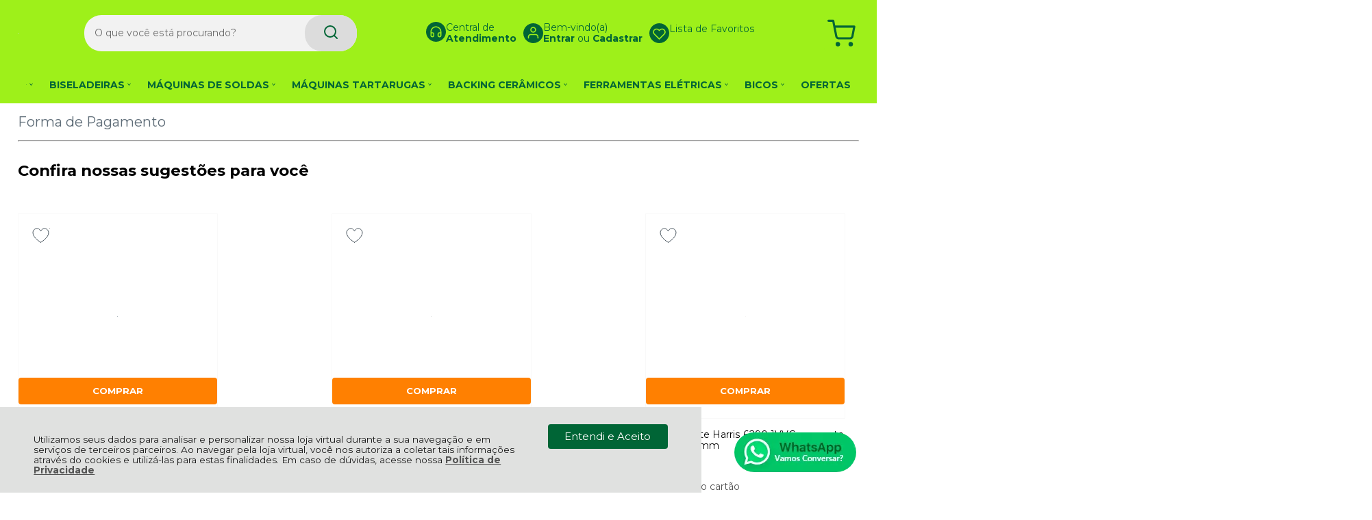

--- FILE ---
content_type: text/html; charset=utf-8
request_url: https://www.loja.soldasbrasil.com.br/forma-pagamento
body_size: 19925
content:
    <!DOCTYPE html>
    <html lang="pt-br">
    <head>
        <!-- 1. Meta charset e viewport -->
        <base href="/" />
        <meta http-equiv="Content-Type" content="text/html; charset=UTF-8" />
        <title>Forma de Pagamento - Loja Soldas Brasil</title>

        <!-- 2. Verificações de site -->
        <meta name="author"	content="Climba Commerce - www.climba.com.br" />
        <meta name="description" content="" />
        <meta name="abstract" content="" />
        <meta name="keywords" content="soldagem, soldas, máquinas de solda, backing cerâmico, bicos de solda" />
        <meta name="robot" content="All" />
        <meta name="rating" content="general" />
        <meta name="distribution" content="global" />
        <meta name="SKYPE_TOOLBAR" content="SKYPE_TOOLBAR_PARSER_COMPATIBLE" />

        <!-- 3. DNS-prefetch: paralelo silencioso -->
        

        <!-- 4. Preconnect: handshake antecipado -->
        <link rel="preconnect" href="https://www.googletagmanager.com" crossorigin>
                    <link rel="preconnect" href="//www.google-analytics.com" crossorigin />
                <link rel="preconnect" href="https://fonts.gstatic.com" crossorigin>
        <link rel="preconnect" href="https://static.app.idcommerce.com.br" crossorigin>
        <link rel="preconnect" href="https://fonts.googleapis.com" crossorigin>
        <link rel="preconnect" href="https://static.loja.soldasbrasil.com.br">

        <!-- 5. Preload: recursos críticos com limite de 5 (exemplo) -->
        <link rel="preload" href="https://fonts.googleapis.com/css2?family=Montserrat:wght@400;500;700&display=swap" as="style" onload="this.onload=null;this.rel='stylesheet'"><noscript><link href="https://fonts.googleapis.com/css2?family=Montserrat:wght@400;500;700&display=swap" rel="stylesheet" type="text/css"></noscript>



        <!-- 6. Stylesheets -->
                    <link href="https://static.app.idcommerce.com.br/common/css_compiled/style.new.css?version=2026-01-17-14-41-55" rel="stylesheet" type="text/css" />
<link href="https://static.app.idcommerce.com.br/common/css_compiled/filtro_produtos.css?version=2026-01-17-14-41-55" rel="stylesheet" type="text/css" />
<link href="https://static.app.idcommerce.com.br/common/css_compiled/countdown_timer.css?version=2026-01-17-14-41-55" rel="stylesheet" type="text/css" />
<link href="https://static.app.idcommerce.com.br/common/css_compiled/owl.carousel.css?version=2026-01-17-14-41-55" rel="stylesheet" type="text/css" />
<link href="https://static.app.idcommerce.com.br/common/css_compiled/swiper.min.css?version=2026-01-17-14-41-55" rel="stylesheet" type="text/css" />
<link href="https://static.app.idcommerce.com.br/common/css_compiled/common.library.css?version=2026-01-17-14-41-55" rel="stylesheet" type="text/css" />
<link href="https://static.app.idcommerce.com.br/common/css_compiled/product.list.new.css?version=2026-01-17-14-41-55" rel="stylesheet" type="text/css" />
<link href="https://static.app.idcommerce.com.br/common/css_compiled/barra.promocional2.css?version=2026-01-17-14-41-55" rel="stylesheet" type="text/css" />
<link href="https://static.app.idcommerce.com.br/common/css/sprites.css?2026-01-17-14-41-55" rel="stylesheet" type="text/css" />

        
        <!-- 7. Scripts DEFER da aplicação -->
        <script type="text/javascript">
            PAGE_TYPE = 'forma-pagamento';
            URL_SESSION = '';
            CURRENT_URL_SITE = 'https://www.loja.soldasbrasil.com.br/';
            CURRENT_CUSTOMER = null;
            PAGE_ASYNC = false;
        </script>

            <link rel="icon" type="image/svg+xml" href="https://static.loja.soldasbrasil.com.br/public/lojasoldasbrasil/imagens/favicon/favicon.svg?a6332" />
    <link rel="icon" type="image/png" href="https://static.loja.soldasbrasil.com.br/public/lojasoldasbrasil/imagens/favicon/favicon-96x96.png?a6332" sizes="96x96" />
    <link rel="manifest" href="https://static.loja.soldasbrasil.com.br/public/lojasoldasbrasil/imagens/favicon/site.webmanifest?a6332" />

<meta name="application-name" content="Loja Soldas Brasil">
<meta name="apple-mobile-web-app-title" content="Loja Soldas Brasil">
<meta name="msapplication-TileColor" content="#48545D">
<link rel="apple-touch-icon" sizes="180x180" href="https://static.loja.soldasbrasil.com.br/public/lojasoldasbrasil/imagens/favicon/apple-touch-icon.png?a6332">
<link rel="shortcut icon" href="https://static.loja.soldasbrasil.com.br/public/lojasoldasbrasil/imagens/favicon/favicon.ico?a6332">
<meta name="theme-color" content="#48545D">
        

                    <script src="https://static.app.idcommerce.com.br/common/js_build/common.external.library.js?version=2026-01-17-14-41-55"  type="text/javascript"></script>
<script src="https://static.app.idcommerce.com.br/common/js_build/common.external.library.extra.js?version=2026-01-17-14-41-55"  type="text/javascript"></script>
<script src="https://static.app.idcommerce.com.br/common/js_build/swiper.min.js?version=2026-01-17-14-41-55"  type="text/javascript"></script>
<script src="https://static.app.idcommerce.com.br/common/js_build/owl.carousel.min.js?version=2026-01-17-14-41-55"  type="text/javascript"></script>
<script src="https://static.app.idcommerce.com.br/common/js_build/layoutmodelo11/js_build/internal.main.layoutmodelo11.js?version=2026-01-17-14-41-55"  type="text/javascript"></script>
<script src="https://static.app.idcommerce.com.br/common/js_build/internal.js?version=2026-01-17-14-41-55"  type="text/javascript"></script>
<script src="https://static.app.idcommerce.com.br/common/js_build/sentry-7.69.0.min.js?version=2026-01-17-14-41-55"  type="text/javascript"></script>
<script src="https://static.app.idcommerce.com.br/dist/js/compled/checkout_catelog.bundle.js?version=2026-01-17-14-41-55"  type="text/javascript"></script>
<script src="https://static.app.idcommerce.com.br/common/js_build/countdown_timer.js?version=2026-01-17-14-41-55"  type="text/javascript"></script>

                
        
        <script type="application/javascript">
    function loadScriptClimba(dependencies, action) {
        if (PAGE_ASYNC) {
            require(dependencies, action);
        } else {
            action();
        }
    }
</script>

        <!-- Gerenciador de Erros javascript -->
        <div class="content-sentry" data-repository-name="lojasoldasbrasil" data-repository-site="https://www.loja.soldasbrasil.com.br"></div>

        <!-- 8. Partytown config -->
        <!-- Adicionar aqui -->

        <meta property="og:image" content="https://static.loja.soldasbrasil.com.br/public/lojasoldasbrasil/imagens/config/dd5adcfc580771ca34beb6c336816c1a.png" /><link rel="image_src" href="https://static.loja.soldasbrasil.com.br/public/lojasoldasbrasil/imagens/config/dd5adcfc580771ca34beb6c336816c1a.png" />
        

        <!-- Inicio Responsive -->
        <meta name="viewport" content="width=device-width, initial-scale=1">

        
            <script async type="text/javascript" src='https://www.googletagmanager.com/gtag/js?id=G-PR62YP29RC'></script>
<script type="text/javascript">
	window.dataLayer = window.dataLayer || [];
    function gtag() {
        dataLayer.push(arguments);
    }
	function gtagEvents(type, eventName, data){
        //https://developers.google.com/tag-manager/ecommerce-ga4?hl=pt-br
        // dataLayer.push({ ecommerce: null });
        // dataLayer.push({
        //     event: eventName,
        //     ecommerce: data
        // });
        dataLayer.push(arguments);
        //https://developers.google.com/tag-platform/tag-manager/web/datalayer?hl=pt-br#reset
        dataLayer.push(function() {
            this.reset();
        })
    }
	gtag('js', new Date());
                gtag('config', 'G-PR62YP29RC');
        gtag('config', 'G-JF5RCD21V4');
</script>
        
        <meta name="google-site-verification" content="crKbI8UdcbMKoLpYxxcSX0ucFAgE_zXGP_gP7iFKWWk" />
        <script type="application/ld+json">
	{"@context":"http:\/\/schema.org\/","@type":"WebSite","url":"https:\/\/www.loja.soldasbrasil.com.br\/","potentialAction":{"@type":"SearchAction","target":{"@type":"EntryPoint","urlTemplate":"https:\/\/www.loja.soldasbrasil.com.br\/procura?procura={procura}"},"query-input":{"@type":"PropertyValueSpecification","valueName":"procura","valueRequired":"http:\/\/schema.org\/True"}}}
</script>
        <script type="application/ld+json">
	{"@context":"http:\/\/schema.org\/","@type":"Organization","name":null,"url":"https:\/\/www.loja.soldasbrasil.com.br\/","logo":"https:\/\/www.loja.soldasbrasil.com.br\/public\/lojasoldasbrasil\/imagens\/config\/thumbs\/a083e4cd67c8257c97df45ad546c68e8.png","address":{"@type":"PostalAddress","streetAddress":"Rua Doutor Luis Arrobas Martins 344","addressLocality":"Capela do Socorro","addressRegion":"SP","postalCode":"04781-000","addressCountry":"BR"},"contactPoint":[{"@type":"ContactPoint","telephone":"+55-(11) 5035-6669","email":"redesociais@soldasbrasil.com.br","contactType":"customer service","availableLanguage":"Portugu\u00eas","areaServed":"BR"},{"@type":"ContactPoint","telephone":"+55-(11) 99573-8591","contactType":"customer service","areaServed":"BR"}],"sameAs":["https:\/\/www.facebook.com\/SoldasBrasilcomercialimportadora","https:\/\/www.instagram.com\/soldasbrasilcomercial\/","https:\/\/br.pinterest.com\/soldasbrasilmoi\/","https:\/\/www.youtube.com\/@soldasbrasil4302"]}
</script>
        <script type="application/ld+json">
	{"@context":"http:\/\/schema.org\/","@type":"LocalBusiness","name":"Loja Soldas Brasil","image":"https:\/\/www.loja.soldasbrasil.com.br\/public\/lojasoldasbrasil\/imagens\/config\/thumbs\/a083e4cd67c8257c97df45ad546c68e8.png","address":{"@type":"PostalAddress","streetAddress":"Rua Doutor Luis Arrobas Martins 344","addressLocality":"Capela do Socorro","addressRegion":"SP","postalCode":"04781-000","addressCountry":"BR"},"telephone":"+55-redesociais@soldasbrasil.com.br"}
</script>
    </head>
    <body>
        <style type="text/css">
            :root {
                        --corPrecoPadrao:#00B22D;--bgFundoTopoPrincipal:#9EF01A;--corBotaoMenuHamburgerMobile:#006536;--corBgBotaoMenuHamburgerMobile:#9EF01A;--corTextoItensTopo:#006536;--corIconesTopo:#006536;--corPadraoMenuSemHover:#9EF01A;--menuCategoriasNivel1:#80CC07;--corTituloCategoriasNivel1:#006536;--corTituloCategoriasNivel1Hover:#FFFFFF;--menuTodasCategoriasNivel1:#9EF01A;--menuTodasCategoriasNivel1Hover:#80CC07;--corTituloTodasCategoriasNivel1:#006536;--corTituloTodasCategoriasNivel1Hover:#FFFFFF;--menuCategoriasNivel2:#80CC07;--corTituloCategoriasNivel2:#006536;--menuCategoriasNivel3:#80CC07;--corTituloCategoriasNivel3Hover:#006536;--corBgBotaoPadrao:#006536;--corTextoBotaoPadrao:#FFFFFF;--corBgBotaoPadrao2:#006536;--corTextoBotaoPadrao2:#FFFFFF;--bgBotaoSlide:#3EB95A;--corPrincipalTitulos:#5F6D78;--bgFundoCampoBusca:#F2F2F2;--bordaBarraPesquisaFocus:#F2F2F2;--corTextoCampoBusca:#6D6D6D;--corTextoCampoBuscaFocus:#6D6D6D;--corTextoPlaceholderInputs:#6D6D6D;--corBgCarrinho:#9EF01A;--corBgCarrinhoHover:#FFFFFF;--corIconeCarrinho:#006536;--corIconeCarrinhoHover:#FFFFFF;--corPrecoResumoCarrinho:#FF8000;--corTituloFiltro:#606062;--corPorcentagemDesconto:#4BA8B0;--corPrecoProdutoListagem:#00B22D;--corTextoPorcentagemDesconto:#FFFFFF;--corBordaItemProdutoListagem:#F9F9F9;--corTextoBotaoQuantidade:#606062;--corFundoBotaoQuantidade:#F4F4F4;--corValorParcelaListagem:#000000;--corValorAntigoProdutoListagem:#868686;--corFundoTagPromocao:#FFC700;--corFundoTagLancamento:#0F4165;--corFundoTagFrete:#818181;--corDesconto:#FFC700;--corTextoTagPromocao:#FFFFFF;--corTextoTagLancamento:#FFFFFF;--corTextoTagFrete:#FFFFFF;--corTextoDesconto:#FFFFFF;--corDestaque:#48545D;--corBgFundoLoja:#FFFFFF;--corBgBotaoComprar:#FF8001;--corBgBotaoComprarHover:#FFAC00;--corBgBotaoComprarActive:#FF6600;--corBotaoFinalizarPedido:#FF8001;--corBotaoFinalizarPedidoHover:#FFAC00;--corBotaoFinalizarPedidoActive:#FF6600;--corPrecoPadraoProdutoDetalhes:#00B22D;--corValorParcelaNumeroParcela:#000000;--corPrecoComDescontoProdutoDetalhes:#000000;--corPercetualDescontoDetalhesProduto:#000000;--corPercentualDescontoProdutoDetalhes:#48545D;--tituloProdutoDetalhes:#232227;--corTituloInternoDetalhesProduto:#606062;--corTextoAvisoEstoque:#232227;--corBgAvisoEstoque:#EDEDED;--corBgTopo:#FFFFFF;--corBordaTopo:#9EF01A;--corTextoLabelTopo:#606062;--corTextoNumeroHeader:#606062;--corBordaFreteSelecionado:#606062;--corTextoFrete:#606062;--corPagamentoSelecionado:#606062;--textoBotaoVerTodos:#ffffff;--textoBotaoVerTodosHover:#75828C;--textoBotaoVerTodosActive:#48545D;--corFundoBarraLead:#9EF01A;--corTextoBarraLead:#006536;--corSubtitulosRodape:#525252;--corIconesRodape:#525252;--corIconesMenuMobile:#525252;--corBlocoRodape:#F9F9F9;--corFundoRodape:#FFFFFF;--corTexto:#606062;--corFundoBarraFreteCapa:#FFFFFF;--corIconeBarraFreteCapa:#28A54C;--corTextosBarraFreteCapa:#5F6D78;--corTitulosComponentesPaginaInicial:#5F6D78;--corFundoTitulosComponentesPaginaInicial:#FFFFFF;--heightTop:96px;--maxWidthIconCart:41px;--maxHeightIconCart:41px; --bgStore: none; --inputBorderRadius: 4px;                                                                                                                                                                                                                                                                                                                                                                                                                                                                                                                                                                                                                                                                                                                                                                                                                                                                                                                                                                                                                                                                                                                                                                                                                                                                                                                                                                                                                                                                                                                                                                                                                                                                                                                                                                                                                                                                                                                                                                                                                                                                                                                                                                                                                                                                                                                                                                                                                                                                                                                                                                                                                                                                                                                                                                                                                                                                                                                                                                                                                                                                                                                                                                                                                                                                                                                                                                                                                                                                                                                                                                                                                                                                                                                                                                                                                                                                                                                                                                                                                                                                                                                                                                                                                                                                                                                                                                                                                                                                                                                                                                                                                                                                                                                                                                                                                                                                                                                                                                                                                                                                                                                                                                                                                                                                                                                                                                                                                                                                                                                                                                                                                                                                                                                                                                                                                                                                                                                                    --heightPromotionalBar: 20px;
            --heightPromotionalBarMobile: 20px;
                                    --fontWeightMenuNavigation: bold;
                            --fontPadraoConfig: 'Montserrat';
                    }
        :root{--cor-texto: #606062;--corTexto: #606062;--cor-destaque: #48545D;--corDestaque: #48545D;--corBgBotaoComprar: #FF8001;--corBgBotaoComprarHover: #FFAC00;--corBgBotaoComprarActive: #FF6600;--corBgBotaoMenuHamburgerMobile: #9EF01A;--corBotaoMenuHamburgerMobile: #006536;--corBgBotaoPadrao: #006536;--corBgBotaoPadraoHover: #009851;--corBgBotaoPadraoActive: #00321b;--corTextoBotaoPadrao: #FFFFFF;--corTextoBotaoPadraoHover: #FFFFFF;--corTextoBotaoPadraoActive: #FFFFFF;--corBgBotaoPadrao2: #006536;--corBgBotaoPadrao2Hover: #009851;--corBgBotaoPadrao2Active: #00321b;--corPrincipalTitulos: #5F6D78;--corPrecoPadrao: #00B22D;--corPrecoResumoCarrinho: #FF8000;--corBg: #F5F6F8;--corHeader: #F7F7F7;--corTextoHeader: #4F4F4F;--corBgTopo: #FFFFFF;--corBordaTopo: #9EF01A;--corTextoLabelTopo: #606062;--corBackgroundPrecoPromocionalQuantidade: #1b2024;--corVezesListagem: #000000;--corBotaoFinalizarPedido: #FF8001;--corBotaoFinalizarPedidoHover: #FFAC00;--corBotaoFinalizarPedidoActive: #FF6600;--corTextoPorcentagemDesconto: #FFFFFF;--corTextoTagFrete: #FFFFFF;--corFundoTagFrete: #818181;--corFundoTagPromocao: #FFC700;--corTextoTagPromocao: #FFFFFF;--corTextoTagLancamento: #FFFFFF;--corFundoTagLancamento: #0F4165;--corTextoContrasteCorDestaque: #FFFFFF;--corPrecoPadraoProdutoDetalhes: #00B22D;--corValorParcelaNumeroParcela: #000000;--corPercetualDescontoDetalhesProduto: #000000;--corPrecoComDescontoProdutoDetalhes: #000000;--corPrecoProdutoListagem: #00B22D;--corValorParcelaListagem: #000000;--corValorBoletoListagem: #868686;--paddingBadgeDescontoProdutoDetalhes: 0 5px;--borderRadiusBadgeProdutoDetalhes: 0px;--tamanhoFonteBadageProdutoDetalhes: 1em;--corDesconto: #FFC700;--corTextoDesconto: #FFFFFF;--tamanhoFontGeralBoxPrecoProduto: 1em;--vendeProdutoAtacado: false;--tamanhoFontValorProdutoDestaque: 2em;--corPrecoAtualProdutoDetalhes: #48545D;--negritoPrecoBoleto: true;--bgPrecoAtacadoDetalhes: #48545D;--corPrecoAtacado: #4C4C4C;--corTextoBg: #444;--corFundoSeparadorPassosDaCompraMobile: #D6D6D6;--corFundoSVGPassosDaCompraMobile: #D6D6D6;--exibirCampoInserirCupomDescontoCheckout: true;--bgTopoContentPadrao: none;--corTextoNumeroHeader: #606062;--corBordaFreteSelecionado: #606062;--corTextoFrete: #606062;--permiteAgendamentoEntrega: false;--bordaTopo: 4px solid;--corPagamentoSelecionado: #606062;--tituloProdutoDetalhes: #232227;--corTituloInternoDetalhesProduto: #606062;--corValorParcelaNumeroParcela: #000000;--corPrecoComDescontoProdutoDetalhes: #000000;--colorBorderOutline: #006536;--corPassoCompra: #48545D;--corFundoBarraLead: #9EF01A;--corTextoBarraLead: #006536;--corTextoAvisoEstoque: #232227;--corBgAvisoEstoque: #EDEDED;--backgroundTopCheckoutDark: none;--backgroundTopCheckoutBright: inline-block;--corFundoVerTodos: #006536;--corFundoVerTodosHover: #009851;--corFundoVerTodosActive: #00321b;--corTextoVerTodos: #FFFFFF;--bgFundoTopoPrincipal: #9EF01A;--corPorcentagemDesconto: #4BA8B0;--corBordaImagemProdutoListagem: #BBBBBB;--corHoverBordaImagemProdutoListagem: #A4A4A4;--bgFundoTotalMenu: #111111;--menuCategoriasNivel1: #80CC07;--menuTodasCategoriasNivel1: #9EF01A;--corTituloTodasCategoriasNivel1: #006536;--corTituloTodasCategoriasNivel1Hover: #FFFFFF;--corTituloCategoriasListaTodosNivel2Hover: #FFFFFF;--menuCategoriasNivel2: #80CC07;--corTituloCategoriasNivel2: #006536;--corTituloCategoriasNivel1Hover: #FFFFFF;--corTituloCategoriasNivel2Hover: #FFFFFF;--menuCategoriasNivel3: #80CC07;--corTituloCategoriasNivel3Hover: #006536;--corSubtitulosRodape: #525252;--corBlocoRodape: #F9F9F9;--corFundoBarraFreteCapa: #FFFFFF;--corIconeBarraFreteCapa: #28A54C;--corTextosBarraFreteCapa: #5F6D78;--corBordaAutoComplete: #ccc;--textoBotaoVerTodos: #ffffff;--textoBotaoVerTodosHover: #75828C;--textoBotaoVerTodosActive: #48545D;--corBgCarrinho: #9EF01A;--corBgCarrinhoHover: #FFFFFF;--corIconeCarrinho: #006536;--corIconeCarrinhoHover: #FFFFFF;--bgFundoCampoBusca: #F2F2F2;--bordaBarraPesquisaFocus: #F2F2F2;--corTextoCampoBusca: #6D6D6D;--corTextoCampoBuscaFocus: #6D6D6D;--bgBotaoSlide: #3EB95A;--corTextoBotaoPadrao2: #FFFFFF;--alturaBadgeProdutoDetalhes: 25px;--corPadraoMenuSemHover: #9EF01A;--corBgBarraScroll: #FFFFFF;--corNumeroPedidoFinalizar: #0C8DC3;--corTexto: #606062;--corBgNeutro: #EFF3F8}
        </style>

    <style type="text/css">
        .slider-principal.full .owl-dots .owl-dot, .slider-principal.full .owl-pagination .owl-page {
    border-radius: 50%;
}
.model5 .item-drop-top .title, .model5 .item-drop-top .title a {
	color: #006536;
}

.title-with-counter.model4 .component-title-model4,
.title-with-counter.model4 .contador-ofertas .box-timer .box-background,
.title-with-counter.model4 .contador-ofertas .box-timer .label,
.additional-text.cor-destaque {
    color: #006536 !important;
}

.title-with-counter .contador-ofertas .box-timer .box-background:before {
	background: #006536;
}

.link-barra-frete-gratis .content-svg {
    text-align: -webkit-center;
}

@media (min-width: 1001px){
.list-menu-navigation {
    font-size: 14px;
}
}

    </style>







<div class="snap-drawers">
	 <div class="snap-drawer snap-drawer-left">
 		<div class="drawer-inner">
			
			<div id="content-header-usuario-logado-async">
			    <div class="minha-conta-mobile">
	<a href="https://www.loja.soldasbrasil.com.br/minha-conta" title="Link Minha Conta" class="link-minha-conta">
		<span class="icone-usuario sprite_common-icone-perfil-menu"></span>
		<span class="icone-acessar-perfil sprite_common-icone-acessar-perfil"></span>
		<span class="table">
			<span class="table-cell">
				<span class="nome">Olá Visitante!</span>
				<span class="mensagem">Acesse sua conta e pedidos</span>
			</span>
		</span>
	</a>
</div>
			</div>
			
			<div class="menu-categoria-mobile"></div>

			<ul class="links-gerais-topo">
	<li class="first pagina-inicial">
        <a alt="Página Inicial" title="Página Inicial" href="/">Página Inicial</a>
    </li>
        <li class="link-quem-somos">
        <a alt="Quem Somos" title="Quem Somos" href="/quem-somos">Quem Somos</a>
    </li>

	
	<li class="link-como-comprar">
        <a alt="Como Comprar" title="Como Comprar" href="/como-comprar">Como Comprar</a>
    </li>
	<li class="link-fale-conosco">
        <a alt="Fale Conosco" title="Fale Conosco" href="/fale-conosco">Fale Conosco</a>
    </li>
                    <li class="link-lista-de-favoritos">
            <a href="https://www.loja.soldasbrasil.com.br/minha-conta/lista-de-favoritos">Lista de Favoritos</a>
        </li>
    </ul>
			<ul class="listagem-redes-sociais menu-responsive">
			<li class="facebook">
			<a href="https://www.facebook.com/SoldasBrasilcomercialimportadora" title="Facebook" target="_blank">
                <svg class="icon ">
    <use xlink:href="/public/lojasoldasbrasil/imagens/sprite/default_sprite.svg?version=347f7158c0b15224bf048fe24c3f4b222024-05-17#social-facebook"></use>
</svg>

			</a>
		</li>
				<li class="instagram">
			<a href="https://www.instagram.com/soldasbrasilcomercial/" title="Instagram" target="_blank">
                <svg class="icon ">
    <use xlink:href="/public/lojasoldasbrasil/imagens/sprite/default_sprite.svg?version=347f7158c0b15224bf048fe24c3f4b222024-05-17#social-instagram"></use>
</svg>

			</a>
		</li>
				<li class="youtube">
			<a href="https://www.youtube.com/@soldasbrasil4302" title="Youtube" target="_blank">
                <svg class="icon ">
    <use xlink:href="/public/lojasoldasbrasil/imagens/sprite/default_sprite.svg?version=347f7158c0b15224bf048fe24c3f4b222024-05-17#social-youtube"></use>
</svg>

			</a>
		</li>
					<li class="twitter">
			<a href="https://br.pinterest.com/soldasbrasilmoi/" title="Pinterest" target="_blank">
                <svg class="icon ">
    <use xlink:href="/public/lojasoldasbrasil/imagens/sprite/default_sprite.svg?version=347f7158c0b15224bf048fe24c3f4b222024-05-17#social-pinterest"></use>
</svg>

			</a>
		</li>
						<li class="tiktok">
			<a href="https://www.tiktok.com/@soldas.brasilcomercial" title="Tiktok" target="_blank">
                <svg class="icon ">
    <use xlink:href="/public/lojasoldasbrasil/imagens/sprite/default_sprite.svg?version=347f7158c0b15224bf048fe24c3f4b222024-05-17#social-tiktok"></use>
</svg>

			</a>
		</li>
	</ul>
 		</div>
	</div>
	<div class="snap-drawer snap-drawer-right">
    <div>
        <div class="drawer-inner">
            <div class="filtre-sua-pesquisa">
                <span id="close-filtro" class="background-cor-destaque">x</span>
                <span class="label-filtro-pesquisa cor-destaque">
                    Filtre sua Pesquisa:
                </span>
            </div>
            <div class="filtro-listagem-produto-menu"></div>
        </div>
    </div>
 </div></div>



<div id="popup-lgpd" style="background: #E0E1E0;" class="posicao-1 ">
    <div class="content-padrao">
        <div class="bloco-texto-popup">
            <p class="ckeditor-css">Utilizamos seus dados para analisar e personalizar nossa loja virtual durante a sua navega&ccedil;&atilde;o e em servi&ccedil;os de terceiros parceiros. Ao navegar pela loja virtual, voc&ecirc; nos autoriza a coletar tais informa&ccedil;&otilde;es atrav&eacute;s do cookies e utiliz&aacute;-las para estas finalidades. Em caso de d&uacute;vidas, acesse nossa&nbsp;<a href="https://www.loja.soldasbrasil.com.br/politica-de-privacidade">Pol&iacute;tica de Privacidade </a></p>

        </div>
        <span class="entrar-saudacao botao" onclick="acceptPopupLgpd()">Entendi e Aceito</span>
    </div>
</div>
<script type="text/javascript">
    if (typeof require === 'function') {
        require(['helper'], function() {
            showPopupLgpd();
        });
    } else {
        showPopupLgpd();
    }

    function showPopupLgpd() {
        if(!readCookieClimba('climba_popup_lgpd_accepted')){
            document.getElementById('popup-lgpd').classList.add('show');
        }
    }

</script>

<!-- Essa div está sendo fechada no arquivo custom/custom_rodape.html  -->
<div 
    id="content" 
    class="
        content 
        main-content 
        snap-content 
        internal
                 fixed fixed-mobile"
    data-modelo="11"
    >

    <div class="clear"></div><section class="main-header fixed fixed-mobile model5">
    
    <header>
        <div class="default-content">
            <div class="content-header model5">
                
                <a href="/" class="top-log">
                            <img src="https://static.loja.soldasbrasil.com.br/public/lojasoldasbrasil/imagens/tema/config_tema/logos/thumbs/860c55ebe694c4ce6a87d91e9c87ab8a-opt.png" srcset="https://static.loja.soldasbrasil.com.br/public/lojasoldasbrasil/imagens/tema/config_tema/logos/860c55ebe694c4ce6a87d91e9c87ab8a-opt.png 2x" title="Loja Soldas Brasil" class="" loading="eager" fetchpriority="high" width="1px" height="1px"/>
                </a>

                <form class="search-form search-auto-complete" data-auto-complete-url="https://www.loja.soldasbrasil.com.br/" data-auto-complete-class="search-form" method="get" action="https://www.loja.soldasbrasil.com.br/procura" onsubmit="return trackEvent('Pesquisa de Produtos', 'Buscar', 'Topo', '', validaProcura(), false)">
    <input	type="text" name="procura" class="input-search" placeholder="O que você está procurando?"/>
    <button class="search-button" value="Buscar" type="submit" aria-label="Encontre o produto que procura.">
        <span class="description">
            Buscar
        </span>
        <svg class="icon ">
    <use xlink:href="/public/lojasoldasbrasil/imagens/sprite/default_sprite.svg?version=347f7158c0b15224bf048fe24c3f4b222024-05-17#magnifying-glass"></use>
</svg>

    </button>
        
</form>


                

                <div class="group-items-drop-top">
                    <div class="button-store-services item-drop-top">
    <a href="/fale-conosco" class="link-store-service">
        <svg class="icon ">
    <use xlink:href="/public/lojasoldasbrasil/imagens/sprite/default_sprite.svg?version=347f7158c0b15224bf048fe24c3f4b222024-05-17#headset"></use>
</svg>

                    <span class="title">
                Central de<br><b>Atendimento</b>
            </span>
                    </a>
    <div class="drop-atendimento central-de-atendimento">
	<div class="content-central-atendimento">
			<div class="telefone-atendimento item-drop-atendimento">
        <svg class="icon ">
    <use xlink:href="/public/lojasoldasbrasil/imagens/sprite/default_sprite.svg?version=347f7158c0b15224bf048fe24c3f4b222024-05-17#phones"></use>
</svg>

        <span class="numero">
    		(11) 5035-6669
        </span>
	</div>
		
			<a href="https://api.whatsapp.com/send?phone=5511995738591&text=Ol%C3%A1,%20voc%C3%AA%20pode%20me%20ajudar?" title="Clique aqui para entrar em contato conosco via Whatsapp" target="_blank" class="telefone-whatsapp item-drop-atendimento">
        <svg class="icon ">
    <use xlink:href="/public/lojasoldasbrasil/imagens/sprite/default_sprite.svg?version=347f7158c0b15224bf048fe24c3f4b222024-05-17#whatsapp"></use>
</svg>

		<span class="descricao">(11) 99573-8591</span>
	</a>
		
			<a href="mailto:redesociais@soldasbrasil.com.br" class="email-atendimento item-drop-atendimento">
        <svg class="icon ">
    <use xlink:href="/public/lojasoldasbrasil/imagens/sprite/default_sprite.svg?version=347f7158c0b15224bf048fe24c3f4b222024-05-17#mail"></use>
</svg>

        <span class="descricao">
    		redesociais@soldasbrasil.com.br
        </span>
	</a>
		
				
				
				
				
		<ul class="listagem-redes-sociais header">
			<li class="facebook">
			<a href="https://www.facebook.com/SoldasBrasilcomercialimportadora" title="Facebook" target="_blank">
                <svg class="icon ">
    <use xlink:href="/public/lojasoldasbrasil/imagens/sprite/default_sprite.svg?version=347f7158c0b15224bf048fe24c3f4b222024-05-17#social-facebook"></use>
</svg>

			</a>
		</li>
				<li class="instagram">
			<a href="https://www.instagram.com/soldasbrasilcomercial/" title="Instagram" target="_blank">
                <svg class="icon ">
    <use xlink:href="/public/lojasoldasbrasil/imagens/sprite/default_sprite.svg?version=347f7158c0b15224bf048fe24c3f4b222024-05-17#social-instagram"></use>
</svg>

			</a>
		</li>
				<li class="youtube">
			<a href="https://www.youtube.com/@soldasbrasil4302" title="Youtube" target="_blank">
                <svg class="icon ">
    <use xlink:href="/public/lojasoldasbrasil/imagens/sprite/default_sprite.svg?version=347f7158c0b15224bf048fe24c3f4b222024-05-17#social-youtube"></use>
</svg>

			</a>
		</li>
					<li class="twitter">
			<a href="https://br.pinterest.com/soldasbrasilmoi/" title="Pinterest" target="_blank">
                <svg class="icon ">
    <use xlink:href="/public/lojasoldasbrasil/imagens/sprite/default_sprite.svg?version=347f7158c0b15224bf048fe24c3f4b222024-05-17#social-pinterest"></use>
</svg>

			</a>
		</li>
						<li class="tiktok">
			<a href="https://www.tiktok.com/@soldas.brasilcomercial" title="Tiktok" target="_blank">
                <svg class="icon ">
    <use xlink:href="/public/lojasoldasbrasil/imagens/sprite/default_sprite.svg?version=347f7158c0b15224bf048fe24c3f4b222024-05-17#social-tiktok"></use>
</svg>

			</a>
		</li>
	</ul>
	</div>
</div></div>


                    <div class="button-user-center item-drop-top template-saudacao-usuario-topo">
        <span class="user-top">
                    <svg class="icon ">
    <use class="profile" xlink:href="/public/lojasoldasbrasil/imagens/sprite/default_sprite.svg?version=347f7158c0b15224bf048fe24c3f4b222024-05-17#profile"></use>
</svg>

            <span class="title">
                Bem-vindo(a) <br>
                <b><a href="https://www.loja.soldasbrasil.com.br/login">Entrar</a></b> ou <b><a href="https://www.loja.soldasbrasil.com.br/cadastro">Cadastrar</a></b>
            </span>
            </span>
<div class="drop-saudacao">
    <ul class="menu-minha-conta">
    <li class="item-minha-conta usuario">
                    <a href="https://www.loja.soldasbrasil.com.br/login" class="entrar-saudacao">Entrar</a>
            </li>
        <li class="item-minha-conta meus-pedidos">
		<a href="https://www.loja.soldasbrasil.com.br/minha-conta/meus-pedidos" class="meus-pedidos" style="" title="Meus Pedidos"  ><span class='nome'>Meus <span class='destaque'>Pedidos</span></span></a>
	</li>
	<li class="item-minha-conta first">
		<a href="https://www.loja.soldasbrasil.com.br/minha-conta" class="minha-conta" style="" title="Minha Conta"  ><span class='nome'>Minha <span class='destaque'>Conta</span></span></a>
	</li>
</ul>
</div>

</div>

                    <div class="button-favorite item-drop-top">
    <a href="/minha-conta/lista-de-favoritos" class="link-store-service">
        <svg class="icon ">
    <use xlink:href="/public/lojasoldasbrasil/imagens/sprite/default_sprite.svg?version=347f7158c0b15224bf048fe24c3f4b222024-05-17#heart"></use>
</svg>

                    <span class="title">
                Lista de Favoritos
            </span>
            </a>
</div>

                </div>

                <div class="button-cart botao-carrinho">
    <a class="link-cart" href="https://www.loja.soldasbrasil.com.br/carrinho" aria-label="Abrir carrinho">
        <svg class="icon ">
    <use xlink:href="/public/lojasoldasbrasil/imagens/sprite/default_sprite.svg?version=347f7158c0b15224bf048fe24c3f4b222024-05-17#cart"></use>
</svg>

        <span class="itens-carrinho"></span>
    </a>
    <div class="resumo-carrinho-modal">
    <div class="carrinho-itens-hover">
        <span class="seu-carrinho-vazio">Seu carrinho ainda<br /> está vazio  :(</span>
        <span class="navegue-pela-loja">Navegue pela loja e encontre os<br /> produtos que você procura.</span>
    </div>
</div>
</div>


                <button class="button-open-menu open-left" value="Abrir Menu Mobile" aria-label="Abrir Menu">
                    <svg class="icon ">
    <use xlink:href="/public/lojasoldasbrasil/imagens/sprite/default_sprite.svg?version=347f7158c0b15224bf048fe24c3f4b222024-05-17#hamburger"></use>
</svg>

                </button>
            </div>
        </div>
    </header>

    <nav class="">
	<div class=" default-content justify">
    <ul class="list-menu-navigation delay">
                    
    <style type="text/css">
        @media(min-width: 1001px) {
            .menu-item.lista-todas.item1.alinhamento-drop-direita.item-drop #menu-secoes > .menu-lateral > ul {
                column-count: 4;
            }
                            .menu-item.lista-todas.item1.alinhamento-drop-direita.item-drop > #menu-secoes {
                    width: 932px;
                }
                    }
    </style>
<li class="menu-item lista-todas item1 alinhamento-drop-direita item-drop">
        <a href="https://www.loja.soldasbrasil.com.br/#" class="link-menu-item">
        <span class="description">
            <img alt="" title="" src="https://static.loja.soldasbrasil.com.br/public/lojasoldasbrasil/imagens/menu_navegacao/e72e716f73a248e793f3b9a7f9956787.png" class="img-menu-navegacao" loading="lazy" fetchpriority="auto" width="1px" height="1px"/>
        </span>
        <svg class="icon ">
    <use xlink:href="/public/lojasoldasbrasil/imagens/sprite/default_sprite.svg?version=347f7158c0b15224bf048fe24c3f4b222024-05-17#arrow-right"></use>
</svg>

    </a>
    
<ul class="has-columns">

    
        
        
                                        
            <li  class="lateral-icone1 lateral-icones ">
                <a class="" href="https://www.loja.soldasbrasil.com.br/abrasivos/c/163">
                    Abrasivos

    <svg class="icon ">
    <use xlink:href="/public/lojasoldasbrasil/imagens/sprite/default_sprite.svg?version=347f7158c0b15224bf048fe24c3f4b222024-05-17#arrow-right"></use>
</svg>

                </a>

                
            </li>
        
                                        
            <li  class="lateral-icone2 lateral-icones ">
                <a class="" href="https://www.loja.soldasbrasil.com.br/acessorios-de-soldas/c/221">
                    Acessórios de Soldas

    <svg class="icon ">
    <use xlink:href="/public/lojasoldasbrasil/imagens/sprite/default_sprite.svg?version=347f7158c0b15224bf048fe24c3f4b222024-05-17#arrow-right"></use>
</svg>

                </a>

                
            </li>
        
                                        
            <li  class="lateral-icone3 lateral-icones ">
                <a class="" href="https://www.loja.soldasbrasil.com.br/alinhadores-de-tubos-e-flanges/c/150">
                    Alinhadores de Tubos e Flanges

    <svg class="icon ">
    <use xlink:href="/public/lojasoldasbrasil/imagens/sprite/default_sprite.svg?version=347f7158c0b15224bf048fe24c3f4b222024-05-17#arrow-right"></use>
</svg>

                </a>

                
            </li>
        
                                        
            <li  class="lateral-icone4 lateral-icones ">
                <a class="" href="https://www.loja.soldasbrasil.com.br/backing-ceramico/c/184">
                    Backing Cerâmico

    <svg class="icon ">
    <use xlink:href="/public/lojasoldasbrasil/imagens/sprite/default_sprite.svg?version=347f7158c0b15224bf048fe24c3f4b222024-05-17#arrow-right"></use>
</svg>

                </a>

                
            </li>
        
                                        
            <li  class="lateral-icone5 lateral-icones ">
                <a class="" href="https://www.loja.soldasbrasil.com.br/bicos/c/119">
                    Bicos

    <svg class="icon ">
    <use xlink:href="/public/lojasoldasbrasil/imagens/sprite/default_sprite.svg?version=347f7158c0b15224bf048fe24c3f4b222024-05-17#arrow-right"></use>
</svg>

                </a>

                
            </li>
        
                                        
            <li  class="lateral-icone6 lateral-icones ">
                <a class="" href="https://www.loja.soldasbrasil.com.br/biseladeiras/c/217">
                    Biseladeiras

    <svg class="icon ">
    <use xlink:href="/public/lojasoldasbrasil/imagens/sprite/default_sprite.svg?version=347f7158c0b15224bf048fe24c3f4b222024-05-17#arrow-right"></use>
</svg>

                </a>

                
            </li>
        
                                        
            <li  class="lateral-icone7 lateral-icones ">
                <a class="" href="https://www.loja.soldasbrasil.com.br/cavaletes-para-tubos/c/182">
                    Cavaletes para Tubos

    <svg class="icon ">
    <use xlink:href="/public/lojasoldasbrasil/imagens/sprite/default_sprite.svg?version=347f7158c0b15224bf048fe24c3f4b222024-05-17#arrow-right"></use>
</svg>

                </a>

                
            </li>
        
                                        
            <li  class="lateral-icone8 lateral-icones ">
                <a class="" href="https://www.loja.soldasbrasil.com.br/consumiveis-de-solda/c/183">
                    Consumíveis de Solda

    <svg class="icon ">
    <use xlink:href="/public/lojasoldasbrasil/imagens/sprite/default_sprite.svg?version=347f7158c0b15224bf048fe24c3f4b222024-05-17#arrow-right"></use>
</svg>

                </a>

                
            </li>
        
                                        
            <li  class="lateral-icone9 lateral-icones ">
                <a class="" href="https://www.loja.soldasbrasil.com.br/equipamento-protecao/c/262">
                    Equipamento Proteção

    <svg class="icon ">
    <use xlink:href="/public/lojasoldasbrasil/imagens/sprite/default_sprite.svg?version=347f7158c0b15224bf048fe24c3f4b222024-05-17#arrow-right"></use>
</svg>

                </a>

                
            </li>
        
                                        
            <li  class="lateral-icone10 lateral-icones ">
                <a class="" href="https://www.loja.soldasbrasil.com.br/ferramentas/c/269">
                    Ferramentas

    <svg class="icon ">
    <use xlink:href="/public/lojasoldasbrasil/imagens/sprite/default_sprite.svg?version=347f7158c0b15224bf048fe24c3f4b222024-05-17#arrow-right"></use>
</svg>

                </a>

                
            </li>
        
                                        
            <li  class="lateral-icone11 lateral-icones ">
                <a class="" href="https://www.loja.soldasbrasil.com.br/ferramentas-bateria/c/144">
                    Ferramentas Bateria

    <svg class="icon ">
    <use xlink:href="/public/lojasoldasbrasil/imagens/sprite/default_sprite.svg?version=347f7158c0b15224bf048fe24c3f4b222024-05-17#arrow-right"></use>
</svg>

                </a>

                
            </li>
        
                                        
            <li  class="lateral-icone12 lateral-icones ">
                <a class="" href="https://www.loja.soldasbrasil.com.br/ferramentas-eletricas/c/132">
                    Ferramentas elétricas

    <svg class="icon ">
    <use xlink:href="/public/lojasoldasbrasil/imagens/sprite/default_sprite.svg?version=347f7158c0b15224bf048fe24c3f4b222024-05-17#arrow-right"></use>
</svg>

                </a>

                
            </li>
        
                                        
            <li  class="lateral-icone13 lateral-icones ">
                <a class="" href="https://www.loja.soldasbrasil.com.br/inspecoes/c/156">
                    Inspeções

    <svg class="icon ">
    <use xlink:href="/public/lojasoldasbrasil/imagens/sprite/default_sprite.svg?version=347f7158c0b15224bf048fe24c3f4b222024-05-17#arrow-right"></use>
</svg>

                </a>

                
            </li>
        
                                        
            <li  class="lateral-icone14 lateral-icones ">
                <a class="" href="https://www.loja.soldasbrasil.com.br/kits/c/257">
                    Kits

    <svg class="icon ">
    <use xlink:href="/public/lojasoldasbrasil/imagens/sprite/default_sprite.svg?version=347f7158c0b15224bf048fe24c3f4b222024-05-17#arrow-right"></use>
</svg>

                </a>

                
            </li>
        
                                        
            <li  class="lateral-icone15 lateral-icones ">
                <a class="" href="https://www.loja.soldasbrasil.com.br/macaricos/c/108">
                    Maçaricos

    <svg class="icon ">
    <use xlink:href="/public/lojasoldasbrasil/imagens/sprite/default_sprite.svg?version=347f7158c0b15224bf048fe24c3f4b222024-05-17#arrow-right"></use>
</svg>

                </a>

                
            </li>
        
                                        
            <li  class="lateral-icone16 lateral-icones ">
                <a class="" href="https://www.loja.soldasbrasil.com.br/maquinas-tartarugas/c/113">
                    Máquinas Tartarugas

    <svg class="icon ">
    <use xlink:href="/public/lojasoldasbrasil/imagens/sprite/default_sprite.svg?version=347f7158c0b15224bf048fe24c3f4b222024-05-17#arrow-right"></use>
</svg>

                </a>

                
            </li>
        
                                        
            <li  class="lateral-icone17 lateral-icones ">
                <a class="" href="https://www.loja.soldasbrasil.com.br/maquinas-de-plasma/c/242">
                    Máquinas de Plasma

    <svg class="icon ">
    <use xlink:href="/public/lojasoldasbrasil/imagens/sprite/default_sprite.svg?version=347f7158c0b15224bf048fe24c3f4b222024-05-17#arrow-right"></use>
</svg>

                </a>

                
            </li>
        
                                        
            <li  class="lateral-icone18 lateral-icones ">
                <a class="" href="https://www.loja.soldasbrasil.com.br/maquinas-de-soldas/c/102">
                    Máquinas de Soldas

    <svg class="icon ">
    <use xlink:href="/public/lojasoldasbrasil/imagens/sprite/default_sprite.svg?version=347f7158c0b15224bf048fe24c3f4b222024-05-17#arrow-right"></use>
</svg>

                </a>

                
            </li>
        
                                        
            <li  class="lateral-icone19 lateral-icones ">
                <a class="" href="https://www.loja.soldasbrasil.com.br/pintura/c/237">
                    Pintura

    <svg class="icon ">
    <use xlink:href="/public/lojasoldasbrasil/imagens/sprite/default_sprite.svg?version=347f7158c0b15224bf048fe24c3f4b222024-05-17#arrow-right"></use>
</svg>

                </a>

                
            </li>
        
                                        
            <li  class="lateral-icone20 lateral-icones ">
                <a class="" href="https://www.loja.soldasbrasil.com.br/reguladores/c/185">
                    Reguladores

    <svg class="icon ">
    <use xlink:href="/public/lojasoldasbrasil/imagens/sprite/default_sprite.svg?version=347f7158c0b15224bf048fe24c3f4b222024-05-17#arrow-right"></use>
</svg>

                </a>

                
            </li>
        
                                        
            <li  class="lateral-icone21 lateral-icones ">
                <a class="" href="https://www.loja.soldasbrasil.com.br/sistema-de-purga/c/125">
                    Sistema de Purga

    <svg class="icon ">
    <use xlink:href="/public/lojasoldasbrasil/imagens/sprite/default_sprite.svg?version=347f7158c0b15224bf048fe24c3f4b222024-05-17#arrow-right"></use>
</svg>

                </a>

                
            </li>
        
                                        
            <li  class="lateral-icone22 lateral-icones ">
                <a class="" href="https://www.loja.soldasbrasil.com.br/tochas-de-soldas-mig/c/181">
                    Tochas de Soldas MIG

    <svg class="icon ">
    <use xlink:href="/public/lojasoldasbrasil/imagens/sprite/default_sprite.svg?version=347f7158c0b15224bf048fe24c3f4b222024-05-17#arrow-right"></use>
</svg>

                </a>

                
            </li>
        
                                        
            <li  class="lateral-icone23 lateral-icones ">
                <a class="" href="https://www.loja.soldasbrasil.com.br/tochas-tig/c/161">
                    Tochas de Soldas TIG

    <svg class="icon ">
    <use xlink:href="/public/lojasoldasbrasil/imagens/sprite/default_sprite.svg?version=347f7158c0b15224bf048fe24c3f4b222024-05-17#arrow-right"></use>
</svg>

                </a>

                
            </li>
            </ul>
</li>

                    <li title="Ver todos" class="menu-item item2 alinhamento-drop-direita item-drop">
        <a href="https://www.loja.soldasbrasil.com.br/biseladeiras/c/217" class="link-menu-item">
        <span class="description">
            BISELADEIRAS

        </span>
		<svg class="icon ">
    <use xlink:href="/public/lojasoldasbrasil/imagens/sprite/default_sprite.svg?version=347f7158c0b15224bf048fe24c3f4b222024-05-17#arrow-right"></use>
</svg>

    </a>
            <ul class="">

            
                
                
                                                                
                    <li class="lateral-icone1 lateral-icones ">
                        <a class="" href="https://www.loja.soldasbrasil.com.br/biseladeiras/biseladeiras-a-frio/c/220" title="Biseladeiras à Frio">
                            Biseladeiras à Frio

                        </a>
                                            </li>
                
                                                                
                    <li class="lateral-icone2 lateral-icones ">
                        <a class="" href="https://www.loja.soldasbrasil.com.br/biseladeiras/oxi-corte/c/218" title="Oxi - Corte">
                            Oxi - Corte

                        </a>
                                            </li>
                                <li class="ver-todos-link-menu">
                    <a class="ver-todos" title="Ver todos" href="https://www.loja.soldasbrasil.com.br/biseladeiras/c/217">
	Ver todos
</a>                </li>
                    </ul>
    </li>

                    <li title="Ver todos" class="menu-item item3 alinhamento-drop-direita item-drop">
        <a href="https://www.loja.soldasbrasil.com.br/maquinas-de-soldas/c/102" class="link-menu-item">
        <span class="description">
            MÁQUINAS DE SOLDAS
        </span>
		<svg class="icon ">
    <use xlink:href="/public/lojasoldasbrasil/imagens/sprite/default_sprite.svg?version=347f7158c0b15224bf048fe24c3f4b222024-05-17#arrow-right"></use>
</svg>

    </a>
            <ul class="">

            
                
                
                                                                
                    <li class="lateral-icone1 lateral-icones ">
                        <a class="" href="https://www.loja.soldasbrasil.com.br/maquinas-de-soldas/afiador-de-tungstenio/c/107" title="Afiador de Tungstênio">
                            Afiador de Tungstênio

                        </a>
                                            </li>
                
                                                                
                    <li class="lateral-icone2 lateral-icones ">
                        <a class="" href="https://www.loja.soldasbrasil.com.br/maquinas-de-soldas/maquinas-de-soldas-mig/c/106" title="Máquinas de Soldas MIG">
                            Máquinas de Soldas MIG

                        </a>
                                            </li>
                
                                                                
                    <li class="lateral-icone3 lateral-icones ">
                        <a class="" href="https://www.loja.soldasbrasil.com.br/soldas/maquinas-de-soldas-mma-eletrodo/c/103" title="Máquinas de Soldas MMA Eletrodo">
                            Máquinas de Soldas MMA Eletrodo

                        </a>
                                            </li>
                
                                                                
                    <li class="lateral-icone4 lateral-icones ">
                        <a class="" href="https://www.loja.soldasbrasil.com.br/maquinas-de-soldas/maquinas-de-soldas-tig/c/104" title="Máquinas de Soldas TIG">
                            Máquinas de Soldas TIG

                        </a>
                                            </li>
                                <li class="ver-todos-link-menu">
                    <a class="ver-todos" title="Ver todos" href="https://www.loja.soldasbrasil.com.br/maquinas-de-soldas/c/102">
	Ver todos
</a>                </li>
                    </ul>
    </li>

                    <li title="Ver todos" class="menu-item item4 alinhamento-drop-direita item-drop">
        <a href="https://www.loja.soldasbrasil.com.br/maquinas-tartarugas/c/113" class="link-menu-item">
        <span class="description">
            MÁQUINAS TARTARUGAS
        </span>
		<svg class="icon ">
    <use xlink:href="/public/lojasoldasbrasil/imagens/sprite/default_sprite.svg?version=347f7158c0b15224bf048fe24c3f4b222024-05-17#arrow-right"></use>
</svg>

    </a>
            <ul class="">

            
                
                
                                                                
                    <li class="lateral-icone1 lateral-icones ">
                        <a class="" href="https://www.loja.soldasbrasil.com.br/maquinas-tartarugas/acessorios-de-corte/c/266" title="Acessórios de Corte">
                            Acessórios de Corte

                        </a>
                                            </li>
                
                                                                
                    <li class="lateral-icone2 lateral-icones ">
                        <a class="" href="https://www.loja.soldasbrasil.com.br/maquinas-tartarugas/equitometros/c/117" title="Equitômetros">
                            Equitômetros

                        </a>
                                            </li>
                
                                                                
                    <li class="lateral-icone3 lateral-icones ">
                        <a class="" href="https://www.loja.soldasbrasil.com.br/maquinas-tartarugas/maquinas-oxi-corte-chapa/c/114" title="Máquinas Oxi-Corte Chapa">
                            Máquinas Oxi-Corte Chapa

                        </a>
                                            </li>
                
                                                                
                    <li class="lateral-icone4 lateral-icones ">
                        <a class="" href="https://www.loja.soldasbrasil.com.br/maquinas-tartarugas/maquinas-oxi-corte-tubo/c/115" title="Máquinas Oxi-Corte Tubo">
                            Máquinas Oxi-Corte Tubo

                        </a>
                                            </li>
                
                                                                
                    <li class="lateral-icone5 lateral-icones ">
                        <a class="" href="https://www.loja.soldasbrasil.com.br/maquinas-tartarugas/maquinas-tartarugas-para-plasma/c/116" title="Máquinas Tartarugas para Plasma">
                            Máquinas Tartarugas para Plasma

                        </a>
                                            </li>
                                <li class="ver-todos-link-menu">
                    <a class="ver-todos" title="Ver todos" href="https://www.loja.soldasbrasil.com.br/maquinas-tartarugas/c/113">
	Ver todos
</a>                </li>
                    </ul>
    </li>

                    <li title="Ver todos" class="menu-item item5 alinhamento-drop-direita item-drop">
        <a href="https://www.loja.soldasbrasil.com.br/backing-ceramico/c/184" class="link-menu-item">
        <span class="description">
            BACKING CERÂMICOS
        </span>
		<svg class="icon ">
    <use xlink:href="/public/lojasoldasbrasil/imagens/sprite/default_sprite.svg?version=347f7158c0b15224bf048fe24c3f4b222024-05-17#arrow-right"></use>
</svg>

    </a>
            <ul class="">

            
                
                
                                                                
                    <li class="lateral-icone1 lateral-icones ">
                        <a class="" href="https://www.loja.soldasbrasil.com.br/backing-ceramico/backing-aplicacao-especial/c/203" title="Backing Aplicação Especial">
                            Backing Aplicação Especial

                        </a>
                                            </li>
                
                                                                
                    <li class="lateral-icone2 lateral-icones ">
                        <a class="" href="https://www.loja.soldasbrasil.com.br/backing-ceramico/backing-ceramico/c/198" title="Backing Cerâmico Concave">
                            Backing Cerâmico Concave

                        </a>
                                            </li>
                
                                                                
                    <li class="lateral-icone3 lateral-icones ">
                        <a class="" href="https://www.loja.soldasbrasil.com.br/backing-ceramico/backing-ceramico-retangular/c/199" title="Backing Cerâmico Retangular">
                            Backing Cerâmico Retangular

                        </a>
                                            </li>
                
                                                                
                    <li class="lateral-icone4 lateral-icones ">
                        <a class="" href="https://www.loja.soldasbrasil.com.br/backing-ceramico/backing-redondo-pipe/c/200" title="Backing Redondo PIPE">
                            Backing Redondo PIPE

                        </a>
                                            </li>
                                <li class="ver-todos-link-menu">
                    <a class="ver-todos" title="Ver todos" href="https://www.loja.soldasbrasil.com.br/backing-ceramico/c/184">
	Ver todos
</a>                </li>
                    </ul>
    </li>

                    <li title="Ver todos" class="menu-item item6 alinhamento-drop-direita item-drop">
        <a href="https://www.loja.soldasbrasil.com.br/ferramentas-eletricas/c/132" class="link-menu-item">
        <span class="description">
            FERRAMENTAS ELÉTRICAS
        </span>
		<svg class="icon ">
    <use xlink:href="/public/lojasoldasbrasil/imagens/sprite/default_sprite.svg?version=347f7158c0b15224bf048fe24c3f4b222024-05-17#arrow-right"></use>
</svg>

    </a>
            <ul class="">

            
                
                
                                                                
                    <li class="lateral-icone1 lateral-icones ">
                        <a class="" href="https://www.loja.soldasbrasil.com.br/ferramentas-eletricas/brocas/c/160" title="Brocas">
                            Brocas

                        </a>
                                            </li>
                
                                                                
                    <li class="lateral-icone2 lateral-icones ">
                        <a class="" href="https://www.loja.soldasbrasil.com.br/ferramentas-eletricas/esmerilhadeiras-eletricas/c/137" title="Esmerilhadeiras elétricas">
                            Esmerilhadeiras elétricas

                        </a>
                                            </li>
                
                                                                
                    <li class="lateral-icone3 lateral-icones ">
                        <a class="" href="https://www.loja.soldasbrasil.com.br/ferramentas-eletricas/furadeiras-eletricas/c/133" title="Furadeiras Elétricas">
                            Furadeiras Elétricas

                        </a>
                                            </li>
                
                                                                
                    <li class="lateral-icone4 lateral-icones ">
                        <a class="" href="https://www.loja.soldasbrasil.com.br/ferramentas-eletricas/lavadoras/c/259" title="Lavadoras">
                            Lavadoras

                        </a>
                                            </li>
                
                                                                
                    <li class="lateral-icone5 lateral-icones drop">
                        <a class="drop" href="https://www.loja.soldasbrasil.com.br/ferramentas-eletricas/lixadeiras/c/142" title="Lixadeiras">
                            Lixadeiras

    <svg class="icon ">
    <use xlink:href="/public/lojasoldasbrasil/imagens/sprite/default_sprite.svg?version=347f7158c0b15224bf048fe24c3f4b222024-05-17#arrow-right"></use>
</svg>

                        </a>
                                                    <ul class="listagem-produtos-lateral">
                                                                    <li class="itens-categoria-lateral1 drop">
                                        <a href="https://www.loja.soldasbrasil.com.br/ferramentas-eletricas/lixadeiras/folha-de-lixa/c/256" title="Folha de Lixa" class="drop">
                                            Folha de Lixa

                                        </a>
                                                                            </li>
                                                                <li class="ver-todos-link-menu">
                                    <a class="ver-todos" title="Ver todos" href="https://www.loja.soldasbrasil.com.br/ferramentas-eletricas/lixadeiras/c/142">
	Ver todos
</a>                                </li>
                            </ul>
                                            </li>
                
                                                                
                    <li class="lateral-icone6 lateral-icones ">
                        <a class="" href="https://www.loja.soldasbrasil.com.br/ferramentas-eletricas/marteletes-eletrico/c/135" title="Marteletes Elétrico">
                            Marteletes Elétrico

                        </a>
                                            </li>
                
                                                                
                    <li class="lateral-icone7 lateral-icones ">
                        <a class="" href="https://www.loja.soldasbrasil.com.br/ferramentas-eletricas/micro-retifica/c/143" title="Micro Retifica">
                            Micro Retifica

                        </a>
                                            </li>
                
                                                                
                    <li class="lateral-icone8 lateral-icones ">
                        <a class="" href="https://www.loja.soldasbrasil.com.br/ferramentas-eletricas/nivel/c/253" title="Nivel">
                            Nivel

                        </a>
                                            </li>
                
                                                                
                    <li class="lateral-icone9 lateral-icones ">
                        <a class="" href="https://www.loja.soldasbrasil.com.br/ferramentas-eletricas/parafusadeiras-eletricas/c/134" title="Parafusadeiras Elétricas">
                            Parafusadeiras Elétricas

                        </a>
                                            </li>
                
                                                                
                    <li class="lateral-icone10 lateral-icones ">
                        <a class="" href="https://www.loja.soldasbrasil.com.br/ferramentas-eletricas/serra-copo/c/261" title="Serra Copo">
                            Serra Copo

                        </a>
                                            </li>
                
                                                                
                    <li class="lateral-icone11 lateral-icones ">
                        <a class="" href="https://www.loja.soldasbrasil.com.br/ferramentas-eletricas/serra-manual/c/252" title="Serra Manual">
                            Serra Manual

                        </a>
                                            </li>
                
                                                                
                    <li class="lateral-icone12 lateral-icones ">
                        <a class="" href="https://www.loja.soldasbrasil.com.br/ferramentas-eletricas/serra-tico-tico/c/232" title="Serra Tico Tico">
                            Serra Tico Tico

                        </a>
                                            </li>
                
                                                                
                    <li class="lateral-icone13 lateral-icones ">
                        <a class="" href="https://www.loja.soldasbrasil.com.br/ferramentas-eletricas/serra-circular-de-bancada/c/139" title="Serra circular de Bancada">
                            Serra circular de Bancada

                        </a>
                                            </li>
                
                                                                
                    <li class="lateral-icone14 lateral-icones ">
                        <a class="" href="https://www.loja.soldasbrasil.com.br/ferramentas-eletricas/serra-meia-esquadria/c/140" title="Serra meia esquadria">
                            Serra meia esquadria

                        </a>
                                            </li>
                
                                                                
                    <li class="lateral-icone15 lateral-icones ">
                        <a class="" href="https://www.loja.soldasbrasil.com.br/ferramentas-eletricas/serras-marmore/c/136" title="Serras mármore">
                            Serras mármore

                        </a>
                                            </li>
                
                                                                
                    <li class="lateral-icone16 lateral-icones ">
                        <a class="" href="https://www.loja.soldasbrasil.com.br/ferramentas-eletricas/serras-tico-tico-eletricas/c/138" title="Serras tico-tico Elétricas">
                            Serras tico-tico Elétricas

                        </a>
                                            </li>
                
                                                                
                    <li class="lateral-icone17 lateral-icones ">
                        <a class="" href="https://www.loja.soldasbrasil.com.br/ferramentas-eletricas/sopradores/c/213" title="Sopradores">
                            Sopradores

                        </a>
                                            </li>
                
                                                                
                    <li class="lateral-icone18 lateral-icones ">
                        <a class="" href="https://www.loja.soldasbrasil.com.br/ferramentas-eletricas/trena/c/255" title="Trena">
                            Trena

                        </a>
                                            </li>
                
                                                                
                    <li class="lateral-icone19 lateral-icones ">
                        <a class="" href="https://www.loja.soldasbrasil.com.br/ferramentas-eletricas/tripe/c/254" title="Tripé">
                            Tripé

                        </a>
                                            </li>
                                <li class="ver-todos-link-menu">
                    <a class="ver-todos" title="Ver todos" href="https://www.loja.soldasbrasil.com.br/ferramentas-eletricas/c/132">
	Ver todos
</a>                </li>
                    </ul>
    </li>

                    <li title="Ver todos" class="menu-item item7 alinhamento-drop-direita item-drop">
        <a href="https://www.loja.soldasbrasil.com.br/bicos/c/119" class="link-menu-item">
        <span class="description">
            BICOS
        </span>
		<svg class="icon ">
    <use xlink:href="/public/lojasoldasbrasil/imagens/sprite/default_sprite.svg?version=347f7158c0b15224bf048fe24c3f4b222024-05-17#arrow-right"></use>
</svg>

    </a>
            <ul class="">

            
                
                
                                                                
                    <li class="lateral-icone1 lateral-icones ">
                        <a class="" href="https://www.loja.soldasbrasil.com.br/bicos/bicos-de-aquecimento/c/123" title="Bicos de Aquecimento">
                            Bicos de Aquecimento

                        </a>
                                            </li>
                
                                                                
                    <li class="lateral-icone2 lateral-icones ">
                        <a class="" href="https://www.loja.soldasbrasil.com.br/bicos/bicos-de-corte-tartaruga/c/121" title="Bicos de Corte Tartaruga">
                            Bicos de Corte Tartaruga

                        </a>
                                            </li>
                
                                                                
                    <li class="lateral-icone3 lateral-icones ">
                        <a class="" href="https://www.loja.soldasbrasil.com.br/bicos/bicos-de-oxi-corte/c/120" title="Bicos de Oxi-Corte">
                            Bicos de Oxi-Corte

                        </a>
                                            </li>
                
                                                                
                    <li class="lateral-icone4 lateral-icones ">
                        <a class="" href="https://www.loja.soldasbrasil.com.br/bicos/bicos-de-soldas/c/122" title="Bicos de Soldas">
                            Bicos de Soldas

                        </a>
                                            </li>
                                <li class="ver-todos-link-menu">
                    <a class="ver-todos" title="Ver todos" href="https://www.loja.soldasbrasil.com.br/bicos/c/119">
	Ver todos
</a>                </li>
                    </ul>
    </li>

                    <li class="menu-item item9">
    	<a href="https://www.loja.soldasbrasil.com.br/promocoes" class="link-menu-item">
        <span class="description">
            OFERTAS
        </span>
    </a>
</li>
            </ul>
</div>
</nav>
</section>


<main>
	<div class="default-content content-padrao">
		<div class="float-left w-100 mt-3">
			
	<h1 class=" default-title">Forma de Pagamento</h1>


<div class="texto">
	<p></p>
		
	</div>


			<hr>
			<div class="sugestoes-produtos">
            <h2 >
            Confira nossas sugestões para você
        </h2>
        

	




<script type="application/ld+json">
	{"@context":"http:\/\/schema.org\/","@type":"SearchResultsPage","@id":"https:\/\/www.loja.soldasbrasil.com.br\/forma-pagamento#carrinho_search","name":"Confira nossas sugest\u00f5es para voc\u00ea","description":""}
</script>
<script type="application/ld+json">
	{"@context":"http:\/\/schema.org\/","@type":"CollectionPage","@id":"https:\/\/www.loja.soldasbrasil.com.br\/forma-pagamento#carrinho","mainEntity":{"@type":"ItemList","itemListElement":[{"@context":"http:\/\/schema.org\/","@type":"Product","name":"Acopladeira externa de tubo 1 a 2.1\/2 polegadas ultra clamp 781130 - SUMNER","id":"SUI00027","productID":"SUI00027","url":"https:\/\/www.loja.soldasbrasil.com.br\/acopladeira-externa-de-tubo-1-a-2-1-2-polegadas-ultra-clamp-781130-sumner\/p\/sui00027","releaseDate":"2023-06-02 21:16:15","manufacturer":{"@type":"Organization","name":"Sumner"},"image":["https:\/\/static.loja.soldasbrasil.com.br\/public\/lojasoldasbrasil\/imagens\/produtos\/thumbs\/acopladeira-externa-de-tubo-1-a-2-1-2-polegadas-ultra-clamp-781130-sumner-647a865019413.jpg","https:\/\/static.loja.soldasbrasil.com.br\/public\/lojasoldasbrasil\/imagens\/produtos\/thumbs\/acopladeira-externa-de-tubo-1-a-2-1-2-polegadas-ultra-clamp-781130-sumner-647a8650e5976.jpg","https:\/\/static.loja.soldasbrasil.com.br\/public\/lojasoldasbrasil\/imagens\/produtos\/thumbs\/acopladeira-externa-de-tubo-1-a-2-1-2-polegadas-ultra-clamp-781130-sumner-647a8651ba413.jpg","https:\/\/static.loja.soldasbrasil.com.br\/public\/lojasoldasbrasil\/imagens\/produtos\/thumbs\/acopladeira-externa-de-tubo-1-a-2-1-2-polegadas-ultra-clamp-781130-sumner-647a8652a8872.jpg"],"depth":22,"height":10,"width":16,"weight":1.816,"offers":{"priceCurrency":"BRL","@type":"AggregateOffer","lowPrice":1154.68,"highPrice":1154.68,"offerCount":"8","hasVariant":[{"@type":"Product","sku":"SUI00027","name":"Acopladeira externa de tubo 1 a 2.1\/2 polegadas ultra clamp 781130 - SUMNER","color":"\u00danico","size":"\u00danico"}]},"description":"Uma acopladeira externa tipo grampo de instala\u00e7\u00e3o de uso r\u00e1pido e\npreciso para alinhamento entre tubos, entre tubo e conex\u00e3o, entre\ntubo e flange e entre tubo e T.\n\n\u00a0\n\nACOPLADEIRA EXTERNA ULTRA CLAMP SUMNER REF.781130 \n\n\u00a0\n\nEstrutura robusta totalmente nova, constru\u00edda para uso no local de\ntrabalho;\n\n\u00a0contatos e parafusos de alinhamento em a\u00e7o inoxid\u00e1vel; \n\n\u00a0alavanca de opera\u00e7\u00e3o reposicion\u00e1vel para ficar mais pr\u00f3ximo \u00e0\nopera\u00e7\u00e3o; \n\n\u00a0parafusos de ajuste fino para instalar com mais rapidez; \n\n\u00a0baixo peso para trabalho suspenso.\n\n\u00a0\n\nUm grampo de instala\u00e7\u00e3o e alinhamento de tubula\u00e7\u00e3o, com estrutura\nrobusta de a\u00e7o carbono e os tr\u00eas pontos de contato de inox\n(parafusos), permite trabalhar em tubos de a\u00e7o carbono ou a\u00e7o inox,\nUltra clamp 781130 para tubos de 1\" a 2.1\/2\" polegadas, peso da\nabra\u00e7adeira 1,5KG permite alinhamento entre tubos:\n\n\u00a0\n\nAlinhamento Tubo com Tubo\n\nAlinhamento Tubo com Curva (conex\u00e3o)\n\nAlinhamento de tubo com flange com pesco\u00e7o\n\nAlinhamento de tubo com conex\u00e3o T\u00a0","brand":{"@type":"Brand","name":"Sumner"}},{"@context":"http:\/\/schema.org\/","@type":"Product","name":"Calibre de Solda Multi-Fun\u00e7\u00e3o SB-10B Medidor A\u00e7o Inox","id":"RFI00013","productID":"RFI00013","url":"https:\/\/www.loja.soldasbrasil.com.br\/calibre-de-solda-multi-funcao-sb-10b-medidor-aco-inox\/p\/rfi00013","releaseDate":"2023-06-26 14:59:51","manufacturer":{"@type":"Organization","name":"Soldas Brasil"},"image":["https:\/\/static.loja.soldasbrasil.com.br\/public\/lojasoldasbrasil\/imagens\/produtos\/thumbs\/calibre-de-solda-multi-funcao-sb-10b-medidor-6499d21734372.png","https:\/\/static.loja.soldasbrasil.com.br\/public\/lojasoldasbrasil\/imagens\/produtos\/thumbs\/calibre-de-solda-multi-funcao-sb-10b-medidor-649b41c3562b9.png","https:\/\/static.loja.soldasbrasil.com.br\/public\/lojasoldasbrasil\/imagens\/produtos\/thumbs\/calibre-de-solda-multi-funcao-sb-10b-medidor-649b41c52e70c.png"],"depth":10,"height":2,"width":7,"weight":0.11,"offers":{"priceCurrency":"BRL","@type":"AggregateOffer","lowPrice":213.98,"highPrice":213.98,"offerCount":"1","hasVariant":[{"@type":"Product","sku":"RFI00013","name":"Calibre de Solda Multi-Fun\u00e7\u00e3o SB-10B Medidor A\u00e7o Inox","color":"\u00danico","size":"\u00danico"}]},"description":"CALIBRE DE SOLDA MULTI-FUN\u00c7\u00c3O SB-10B MEDIDOR\u00a0\n\nO\u00a0CALIBRE DE SOLDA\u00a0vendido de pela Soldas Brasil atende a todas as\nnecessidades dos profissionais da \u00e1rea de soldagem.\n\nTamb\u00e9m temos dispon\u00edveis\u00a0as malas completas com todos os tipos\nde\u00a0CALIBRE DE SOLDA\u00a0da Soldas Brasil s\u00e3o ferramentas dos inspetores\nde soldagem e facilita o transporte dos instrumentos.\n\nO inspetor de solda tem uma linha completa de\u00a0CALIBRE DE SOLDA,\n\nA Soldas Brasil tem a sua disposi\u00e7\u00e3o diversos tipos de\u00a0CALIBRE DE\nSOLDA\u00a0avulsos ou kit.\n\nDADOS T\u00c9CNICOS:\n\nCALIBRE DE SOLDA CG SENIOR\n\nUTILIZADO PARA MEDI\u00c7\u00d5ES DE MAIORIA DOS PAR\u00c2METROS DE UMA SOLDA EM\nMILIMETROS ANTES OU DEPOIS DA SOLDAGEM E PARA QUAISQUER JUNTA A SER\nSOLDADA.\n\nMEDI\u00c7OES:\n\nESPESSURA DA PE\u00c7A ATE 40MM\n\nREFOR\u00c7O DA FACE DA SOLDA AT\u00c9 20 MM\n\nPERNA DA SOLDA AT\u00c9 20 MM\n\nGARGANTA DA SOLDA AT\u00c9 13 MM\n\nLARGURA DO CORD\u00c3O DE SOLDA AT\u00c9 40 MM\n\n\u00c2NGULO DO BISEL DO COMPONENTE AT\u00c9 60 GRAUS\n\nABERTURA DE RAIZ AT\u00c9 4 MM DA JUNTA A SER SOLDADA\n\n*FOTO DA MALETA COMPLETA APENAS ILUSTRATIVA, N\u00c3O ACOMPANHA O PRODUTO.","brand":{"@type":"Brand","name":"Soldas Brasil"},"review":[{"@type":"Review","author":{"@type":"Person","name":"Gislanne Gon\u00e7alves Silva"},"datePublished":"2024-09-10 14:53:55","description":"\u00d3tima compra","name":"Calibre de Solda Multi-Fun\u00e7\u00e3o SB-10B Medidor A\u00e7o Inox","url":"https:\/\/www.loja.soldasbrasil.com.br\/calibre-de-solda-multi-funcao-sb-10b-medidor-aco-inox\/p\/rfi00013#avaliacao-produto-9","reviewBody":"Avalia\u00e7\u00e3o Geral: Calibre de excelente qualidade!Que bom que encontrei aqui, pois achei que nem fabricavam mais esse modelo.Compra top!, Avalia\u00e7\u00e3o Positiva: , Avalia\u00e7\u00e3o Negativa: , Recomenda: Sim","reviewRating":{"@type":"Rating","bestRating":5,"worstRating":1,"ratingValue":5}}],"aggregateRating":{"@type":"AggregateRating","bestRating":5,"worstRating":1,"ratingCount":1,"ratingValue":5}},{"@context":"http:\/\/schema.org\/","@type":"Product","name":"Bico de corte Harris 6290-1VVC esp corte 35mm - 60mm","id":"HAN00047","productID":"HAN00047","url":"https:\/\/www.loja.soldasbrasil.com.br\/bico-de-corte-harris-6290-1vvc-esp-corte-35mm-60mm\/p\/han00047","releaseDate":"2023-05-23 15:52:01","manufacturer":{"@type":"Organization","name":"Harris"},"image":["https:\/\/static.loja.soldasbrasil.com.br\/public\/lojasoldasbrasil\/imagens\/produtos\/thumbs\/bico-de-corte-harris-6290-1vvc-esp-corte-35mm-60mm-646d0b52af4da.png","https:\/\/static.loja.soldasbrasil.com.br\/public\/lojasoldasbrasil\/imagens\/produtos\/thumbs\/bico-de-corte-harris-6290-1vvc-esp-corte-35mm-60mm-646d0b518cc03.png","https:\/\/static.loja.soldasbrasil.com.br\/public\/lojasoldasbrasil\/imagens\/produtos\/thumbs\/bico-de-corte-harris-6290-1vvc-esp-corte-35mm-60mm-646d0b53b1806.png","https:\/\/static.loja.soldasbrasil.com.br\/public\/lojasoldasbrasil\/imagens\/produtos\/thumbs\/bico-de-corte-harris-6290-1vvc-esp-corte-35mm-60mm-646d0b54c0e92.png"],"depth":2,"height":6,"width":2,"weight":0.057,"offers":{"priceCurrency":"BRL","@type":"AggregateOffer","lowPrice":109.56,"highPrice":109.56,"offerCount":"39","hasVariant":[{"@type":"Product","sku":"HAN00047","name":"Bico de corte Harris 6290-1VVC esp corte 35mm - 60mm","color":"\u00danico","size":"\u00danico"}]},"description":"BICO DE CORTE HARRIS 6290-1VVC ESP CORTE 35MM - 60MM \u00a0\n\nBico de corte para m\u00e1quina de oxi-propano GLP\/g\u00e1s natural modelo\nHarris 6290-VVC de alta velocidade com revestimento de lat\u00e3o cromado.\n\n\nEsse bico de corte Harris maximiza o corte enquanto aumenta as\nvelocidades de corte e reduz a sangria, para utiliza\u00e7\u00e3o com os\nma\u00e7aricos:\n\n \t* ma\u00e7arico mecanizados 198TF \/ 198TAF\n \t* Ma\u00e7arico mecanizado 198-4F\n \t* Ma\u00e7arico mecanizado 133-2F\n\nBENEF\u00cdCIOS:\n\nMenor sangria \u2013 economia de material cortado.\n\nMaior velocidade de corte, reduz o aquecimento e deforma\u00e7\u00e3o\n\nCorte de alta qualidade, reduz o trabalho posterior\n\nUsado com gases combust\u00edveis\u00a0de baixo custo.\n\n\u00a0\n\nMODELO BICO VVC\n\nEspessura de corte: 35mm - 60mm\n\nVelocidade de corte (mm\/minuto): 480 - 220\n\nPress\u00e3o de oxig\u00eanio corte (bar): 7,0\n\nPress\u00e3o de oxig\u00eanio pr\u00e9-aquecimento (alto\u00b9 - Baixa) (bar): 2,5 -\n0,7\n\nVaz\u00e3o de oxig\u00eanio de corte (L\/H): 5560\n\nVaz\u00e3o de oxig\u00eanio pr\u00e9-aquecimento (alta\u00a0- Baixa) (L\/H): 2800 -\n1200\n\nVaz\u00e3o do Comb.\u00a0pr\u00e9-aquecimento (alta\u00a0- Baixa) (L\/H): 700 - 300\n\nPot\u00eancia de aquecimento (alta \u2013 baixo) (Kcal\/H): 15600 - 6700\n\nSangria Largura de corte (mm): 2,3\n\n\u00a0\n\n*IMAGENS MERAMENTE ILUSTRATIVAS\n\n\u00a0","brand":{"@type":"Brand","name":"Harris"}},{"@context":"http:\/\/schema.org\/","@type":"Product","name":"Eletrodo Tungst\u00eanio Torio 2% 3.20 X 150 MM Caixa com 10 Unidades","id":"TUG00003","productID":"TUG00003","url":"https:\/\/www.loja.soldasbrasil.com.br\/eletrodo-tungstenio-torio-2-3-20-x-150-mm-caixa-com-10-unidades\/p\/tug00003","releaseDate":"2024-02-05 16:44:43","manufacturer":{"@type":"Organization","name":"Soldas Brasil"},"image":["https:\/\/static.loja.soldasbrasil.com.br\/public\/lojasoldasbrasil\/imagens\/produtos\/thumbs\/eletrodo-tungstenio-torio-2-3-20-x-150-mm-65c13aac0ea3e.png","https:\/\/static.loja.soldasbrasil.com.br\/public\/lojasoldasbrasil\/imagens\/produtos\/thumbs\/eletrodo-tungstenio-torio-2-3-20-x-150-mm-65c13ad437d11.png"],"depth":1,"height":20,"width":10,"weight":0.3,"offers":{"priceCurrency":"BRL","@type":"AggregateOffer","lowPrice":196.9,"highPrice":196.9,"offerCount":"49","hasVariant":[{"@type":"Product","sku":"TUG00003","name":"Eletrodo Tungst\u00eanio Torio 2% 3.20 X 150 MM Caixa com 10 Unidades","color":"\u00danico","size":"\u00danico"}]},"description":"ELETRODO TUNGST\u00caNIO TORIO 2% 3.20 X 150 MM \u00a0 \n\nDOURADO OU AZUL:\u00a0S\u00e3o considerados os melhores por proporcionarem\n\u00f3tima abertura e estabilidade de arco, tanto em correntes altas como\nbaixas.\n\nTamb\u00e9m possuem excelente durabilidade e podem ser utilizados em\ncorrente cont\u00ednua (DC) ou alternada (AC).\n\nClassificados como os mais indicados para processo pulsado de\nsoldagem.\n\nMARROM OU BRANCO:\u00a0Estes eletrodos proporcionam um arco extremamente\nest\u00e1vel.\n\nS\u00e3o \u00f3timos para soldagens em correntes alternadas (AC) e prolongam a\nresist\u00eancia da ponta contra contamina\u00e7\u00f5es.\n\nVERDE:\u00a0Sendo o mais barato desta lista, este eletrodo possui 99,50%\nde Tungst\u00eanio e, por isso, \u00e9 considerado puro.\n\nPermite boa estabilidade de arco quando usado em corrente alternada\n(AC), mas n\u00e3o \u00e9 indicado para soldagens em corrente cont\u00ednua (DC).\n\nApresenta pouca resist\u00eancia em rela\u00e7\u00e3o aos outros tipos de eletrodo\n\nDOURADO OU AZUL:\u00a0Contendo a mesma composi\u00e7\u00e3o qu\u00edmica, diferenciam\nna cor devido \u00e0s porcentagens de lant\u00e2nio que possuem.\n\nPonta dourada \u2013 1,5%. Azul \u2013 2%. \u00c9 o pr\u00f3prio lant\u00e2nio que traz\nalta durabilidade e resist\u00eancia aos eletrodos destas cores.\n\nVERMELHO:\u00a0Devido aos baixos n\u00edveis de contamina\u00e7\u00e3o e desgaste,\noferece uma \u00f3tima abertura de arco em altas correntes.\n\nSeu uso \u00e9 aconselhado para soldas em corrente cont\u00ednua (DC).\n\nCINZA:\u00a0Indicado para correntes baixas, apresenta \u00f3tima abertura e\nestabilidade de arco, al\u00e9m de boa durabilidade quando usado em\ncorrente cont\u00ednua (DC).\n\nEm corrente alternada (AC) apresenta desempenho regular.\n\nEste eletrodo \u00e9 recomendado para cord\u00f5es menores e pe\u00e7as delicadas.\n\n\u00a0\n\n*Foto meramente ilustrativa\n\n\u00a0 \u00a0 \u00a0\u00a0","brand":{"@type":"Brand","name":"Soldas Brasil"}}],"numberOfItems":4}}
</script>








<div class="listagem produtos quatro-colunas filtro-lateral interna slide swiper slide-mobile-dois-itens modelo11 without-pagination-desktop without-pagination-mobile navigation-100161236"
 	data-class-navigation="navigation-100161236"
    data-volta-imagem-orginal="1"
    data-utiliza-dois-itens-slide="1"
>

	

    

	
	
    
	

	
	<ul class="
	    listagem-produtos
	    
        
        listing-model-4
    ">

		            			<li codProduto="256" class="item-produto swiper-slide " data-dot="<span aria-label='Produto'><span>" onclick="eventDataLayerSelectItem('256')"  id='eventAnalytics-256' data-event-code='SUI00027' data-event-name='Acopladeira externa de tubo 1 a 2.1/2 polegadas ultra clamp 781130 - SUMNER' data-event-brand='Sumner' data-event-category='Acopladeiras Externas de Tubo' data-event-list-id='151' data-event-list-name='Acopladeiras Externas de Tubo' data-event-price='1154.68' data-event-quantity='1'>
    
    <script type="application/ld+json">
	{"@context":"http:\/\/schema.org\/","@type":"Brand","name":"Sumner"}
</script>

    <div class="foto-produto-listagem">
        <div class="img-pdt">
	<a href="https://www.loja.soldasbrasil.com.br/acopladeira-externa-de-tubo-1-a-2-1-2-polegadas-ultra-clamp-781130-sumner/p/sui00027" title="Acopladeira externa de tubo 1 a 2.1/2 polegadas ultra clamp 781130 - SUMNER - Mais Informações">
		
																								
		
					<img srcset="https://static.loja.soldasbrasil.com.br/public/lojasoldasbrasil/imagens/produtos/thumbs/acopladeira-externa-de-tubo-1-a-2-1-2-polegadas-ultra-clamp-781130-sumner-647a865019413.jpg" class="foto-produto" alt="Acopladeira externa de tubo 1 a 2.1/2 polegadas ultra clamp 781130 - SUMNER" title="Acopladeira externa de tubo 1 a 2.1/2 polegadas ultra clamp 781130 - SUMNER" data-original="https://static.loja.soldasbrasil.com.br/public/lojasoldasbrasil/imagens/produtos/thumbs/acopladeira-externa-de-tubo-1-a-2-1-2-polegadas-ultra-clamp-781130-sumner-647a865019413.jpg" data-num-images="4" loading="lazy" data-other-src1="https://static.loja.soldasbrasil.com.br/public/lojasoldasbrasil/imagens/produtos/thumbs/acopladeira-externa-de-tubo-1-a-2-1-2-polegadas-ultra-clamp-781130-sumner-647a865019413.jpg" data-other-src2="https://static.loja.soldasbrasil.com.br/public/lojasoldasbrasil/imagens/produtos/thumbs/acopladeira-externa-de-tubo-1-a-2-1-2-polegadas-ultra-clamp-781130-sumner-647a8650e5976.jpg" data-other-src3="https://static.loja.soldasbrasil.com.br/public/lojasoldasbrasil/imagens/produtos/thumbs/acopladeira-externa-de-tubo-1-a-2-1-2-polegadas-ultra-clamp-781130-sumner-647a8651ba413.jpg" data-other-src4="https://static.loja.soldasbrasil.com.br/public/lojasoldasbrasil/imagens/produtos/thumbs/acopladeira-externa-de-tubo-1-a-2-1-2-polegadas-ultra-clamp-781130-sumner-647a8652a8872.jpg" fetchpriority="auto" width="1px" height="1px"/>
			</a>
</div>
        

<div class="box-badges-topo above-photo-left-side">
        <button type="button" class="action-add-favorite-list icon-toggle-favorite-list"  csrfname='5fc6c88086ff57f4ac6c385f589ad43f' csrftoken='$2a$04$MTc4MzczOTI0MDY5NmRiYumsPqmsWwj5ENBNVpBweY/zMrcQPY8Y6' data-produto-id="256" aria-label="Adicionar aos favoritos"></button>


    

    <div class="frete-gratis-listagem">
                <a href='#' title='Frete grátis' class=''>
            <img alt="Frete grátis" title="Frete grátis" src="https://static.loja.soldasbrasil.com.br/public/lojasoldasbrasil/imagens/imagemlayout/33940dd584840ef7c756f7ad9094355e.png" width="1px" height="1px">
        </a>
    
</div>

    

    

    
</div>






    </div>
    <div class="box-informacoes-gerais-produto listing-model-4">
        <div class="nome-produto-listagem">
            <a href="https://www.loja.soldasbrasil.com.br/acopladeira-externa-de-tubo-1-a-2-1-2-polegadas-ultra-clamp-781130-sumner/p/sui00027" alt="Acopladeira externa de tubo 1 a 2.1/2 polegadas ultra clamp 781130 - SUMNER - Mais Informações" title="Acopladeira externa de tubo 1 a 2.1/2 polegadas ultra clamp 781130 - SUMNER - Mais Informações">
        <span class="product-name">
	    Acopladeira externa de tubo 1 a 2.1/2 polegadas ultra clamp 781130 - SUMNER
    </span>
	
</a>
        </div>
        

        <div class="avaliacao-produto-listagem">
    <div class="avaliacoes-gerais-produto">
	<a href="#avaliacoes" class="anchor" style="font-weight: normal;" aria-label="A média de avaliações desse produto é 0%.">
			</a>
</div>
</div>


        <div
            class="precos-produto-listagem
                        ">
            <div class="infos-produto-listagem">
                
                                            <a href="https://www.loja.soldasbrasil.com.br/acopladeira-externa-de-tubo-1-a-2-1-2-polegadas-ultra-clamp-781130-sumner/p/sui00027" class="preco-listagem-resumido">
    <span class="preco-promocional">
        <!-- Se já tem uma opção pré selecionada, vai buscar o preço dessa opção (Lista de Presentes) -->
        
                                                <span class="valor-por-unico">
                    R$&nbsp;1.154,68
                </span>
                <span class="no-cartao">
                    no cartão
                </span>
                        </span>
            <span class="preco-emvezes">
            <span class="numero-parcelas">10x</span>
            <span class="valor">R$&nbsp;115,47</span>
        </span>
                <span class="valores-a-vista">
                                                                                                                                                                                                                                                                        <span class="boleto-pix">
                        <span class="value cor-preco-produto-listagem">
                            R$ 1.062,31
                        </span>
                        <span class="text">
                            no
                                                            <span class="label-metodo-pagamento boleto">boleto</span> ou                                                             <span class="label-metodo-pagamento pix">pix</span>                                                    </span>
                    </span>
                            </span>
    </a>
                    
                            </div>
        </div>

        

        	

    </div>
    
    	<div class=" botao-comprar-listagem">
	<div class="botoes-listagem">
		<span class="quantidade">
					</span>
		<button
							 csrfname='63ba188f1cdef178801707e0834fa85c' csrftoken='$2a$04$MTM1OTc0ODMxMTY5NmRiYuhpGch2__DOT__UF1zP1shL3LB9qvrQTI3CwWW'
						onclick="adicionarCarrinho('256', '', this, '/')"
			class="
				botao-add-carrinho
							"
			title="Acopladeira externa de tubo 1 a 2.1/2 polegadas ultra clamp 781130 - SUMNER - Adicionar ao carrinho"
			aria-label="Acopladeira externa de tubo 1 a 2.1/2 polegadas ultra clamp 781130 - SUMNER - Adicionar ao carrinho"
			paginaComprar="listagem"
			data-remaining-items-gift-list="-1"
		>
			<svg class="icon ">
    <use xlink:href="/public/lojasoldasbrasil/imagens/sprite/default_sprite.svg?version=347f7158c0b15224bf048fe24c3f4b222024-05-17#cart"></use>
</svg>

							Comprar
					</button>
	</div>
	</div>


    

    

    </li>

		            			<li codProduto="312" class="item-produto swiper-slide " data-dot="<span aria-label='Produto'><span>" onclick="eventDataLayerSelectItem('312')"  id='eventAnalytics-312' data-event-code='RFI00013' data-event-name='Calibre de Solda Multi-Função SB-10B Medidor Aço Inox' data-event-brand='Soldas Brasil' data-event-category='Medidores de Soldas (Calibres)' data-event-list-id='157' data-event-list-name='Medidores de Soldas (Calibres)' data-event-price='213.98' data-event-quantity='1'>
    
    <script type="application/ld+json">
	{"@context":"http:\/\/schema.org\/","@type":"Brand","name":"Soldas Brasil"}
</script>

    <div class="foto-produto-listagem">
        <div class="img-pdt">
	<a href="https://www.loja.soldasbrasil.com.br/calibre-de-solda-multi-funcao-sb-10b-medidor-aco-inox/p/rfi00013" title="Calibre de Solda Multi-Função SB-10B Medidor Aço Inox - Mais Informações">
		
																			
		
					<img srcset="https://static.loja.soldasbrasil.com.br/public/lojasoldasbrasil/imagens/produtos/thumbs/calibre-de-solda-multi-funcao-sb-10b-medidor-6499d21734372.png" class="foto-produto" alt="Calibre de Solda Multi-Função SB-10B Medidor Aço Inox" title="Calibre de Solda Multi-Função SB-10B Medidor Aço Inox" data-original="https://static.loja.soldasbrasil.com.br/public/lojasoldasbrasil/imagens/produtos/thumbs/calibre-de-solda-multi-funcao-sb-10b-medidor-6499d21734372.png" data-num-images="3" loading="lazy" data-other-src1="https://static.loja.soldasbrasil.com.br/public/lojasoldasbrasil/imagens/produtos/thumbs/calibre-de-solda-multi-funcao-sb-10b-medidor-6499d21734372.png" data-other-src2="https://static.loja.soldasbrasil.com.br/public/lojasoldasbrasil/imagens/produtos/thumbs/calibre-de-solda-multi-funcao-sb-10b-medidor-649b41c3562b9.png" data-other-src3="https://static.loja.soldasbrasil.com.br/public/lojasoldasbrasil/imagens/produtos/thumbs/calibre-de-solda-multi-funcao-sb-10b-medidor-649b41c52e70c.png" fetchpriority="auto" width="1px" height="1px"/>
			</a>
</div>
        

<div class="box-badges-topo above-photo-left-side">
        <button type="button" class="action-add-favorite-list icon-toggle-favorite-list"  csrfname='5fc6c88086ff57f4ac6c385f589ad43f' csrftoken='$2a$04$MTU5MDU3MDE2MTY5NmRiYutDwkPbfwWmbiXb4n62kuuw7boqjOE1y' data-produto-id="312" aria-label="Adicionar aos favoritos"></button>


    

    

    

    

    
</div>






    </div>
    <div class="box-informacoes-gerais-produto listing-model-4">
        <div class="nome-produto-listagem">
            <a href="https://www.loja.soldasbrasil.com.br/calibre-de-solda-multi-funcao-sb-10b-medidor-aco-inox/p/rfi00013" alt="Calibre de Solda Multi-Função SB-10B Medidor Aço Inox - Mais Informações" title="Calibre de Solda Multi-Função SB-10B Medidor Aço Inox - Mais Informações">
        <span class="product-name">
	    Calibre de Solda Multi-Função SB-10B Medidor Aço Inox
    </span>
	
</a>
        </div>
        

        <div class="avaliacao-produto-listagem">
                <div class="estrelas clearfix sprite_common-estrela_nenhuma_menor">
            <div class="ativa sprite_common-estrela_todas_menor" style="width: 100%;"></div>
        </div>
    
</div>


        <div
            class="precos-produto-listagem
                        ">
            <div class="infos-produto-listagem">
                
                                            <a href="https://www.loja.soldasbrasil.com.br/calibre-de-solda-multi-funcao-sb-10b-medidor-aco-inox/p/rfi00013" class="preco-listagem-resumido">
    <span class="preco-promocional">
        <!-- Se já tem uma opção pré selecionada, vai buscar o preço dessa opção (Lista de Presentes) -->
        
                                                <span class="valor-por-unico">
                    R$&nbsp;213,98
                </span>
                <span class="no-cartao">
                    no cartão
                </span>
                        </span>
            <span class="preco-emvezes">
            <span class="numero-parcelas">10x</span>
            <span class="valor">R$&nbsp;21,40</span>
        </span>
                <span class="valores-a-vista">
                                                                                                                                                                                                                                                                        <span class="boleto-pix">
                        <span class="value cor-preco-produto-listagem">
                            R$ 196,86
                        </span>
                        <span class="text">
                            no
                                                            <span class="label-metodo-pagamento boleto">boleto</span> ou                                                             <span class="label-metodo-pagamento pix">pix</span>                                                    </span>
                    </span>
                            </span>
    </a>
                    
                            </div>
        </div>

        

        	

    </div>
    
    	<div class=" botao-comprar-listagem">
	<div class="botoes-listagem">
		<span class="quantidade">
					</span>
		<button
							 csrfname='63ba188f1cdef178801707e0834fa85c' csrftoken='$2a$04$NjI3MjM4NTYwNjk2ZGJjM__DOT__AzTKyVxkh4vxRIMxL7o06lS5ie1qIWG'
						onclick="adicionarCarrinho('312', '', this, '/')"
			class="
				botao-add-carrinho
							"
			title="Calibre de Solda Multi-Função SB-10B Medidor Aço Inox - Adicionar ao carrinho"
			aria-label="Calibre de Solda Multi-Função SB-10B Medidor Aço Inox - Adicionar ao carrinho"
			paginaComprar="listagem"
			data-remaining-items-gift-list="-1"
		>
			<svg class="icon ">
    <use xlink:href="/public/lojasoldasbrasil/imagens/sprite/default_sprite.svg?version=347f7158c0b15224bf048fe24c3f4b222024-05-17#cart"></use>
</svg>

							Comprar
					</button>
	</div>
	</div>


    

    

    </li>

		            			<li codProduto="174" class="item-produto swiper-slide " data-dot="<span aria-label='Produto'><span>" onclick="eventDataLayerSelectItem('174')"  id='eventAnalytics-174' data-event-code='HAN00047' data-event-name='Bico de corte Harris 6290-1VVC esp corte 35mm - 60mm' data-event-brand='Harris' data-event-category='Bicos de Oxi-Corte' data-event-list-id='120' data-event-list-name='Bicos de Oxi-Corte' data-event-price='109.56' data-event-quantity='1'>
    
    <script type="application/ld+json">
	{"@context":"http:\/\/schema.org\/","@type":"Brand","name":"Harris"}
</script>

    <div class="foto-produto-listagem">
        <div class="img-pdt">
	<a href="https://www.loja.soldasbrasil.com.br/bico-de-corte-harris-6290-1vvc-esp-corte-35mm-60mm/p/han00047" title="Bico de corte Harris 6290-1VVC esp corte 35mm - 60mm - Mais Informações">
		
																								
		
					<img srcset="https://static.loja.soldasbrasil.com.br/public/lojasoldasbrasil/imagens/produtos/thumbs/bico-de-corte-harris-6290-1vvc-esp-corte-35mm-60mm-646d0b52af4da.png" class="foto-produto" alt="Bico de corte Harris 6290-1VVC esp corte 35mm - 60mm" title="Bico de corte Harris 6290-1VVC esp corte 35mm - 60mm" data-original="https://static.loja.soldasbrasil.com.br/public/lojasoldasbrasil/imagens/produtos/thumbs/bico-de-corte-harris-6290-1vvc-esp-corte-35mm-60mm-646d0b52af4da.png" data-num-images="4" loading="lazy" data-other-src1="https://static.loja.soldasbrasil.com.br/public/lojasoldasbrasil/imagens/produtos/thumbs/bico-de-corte-harris-6290-1vvc-esp-corte-35mm-60mm-646d0b52af4da.png" data-other-src2="https://static.loja.soldasbrasil.com.br/public/lojasoldasbrasil/imagens/produtos/thumbs/bico-de-corte-harris-6290-1vvc-esp-corte-35mm-60mm-646d0b518cc03.png" data-other-src3="https://static.loja.soldasbrasil.com.br/public/lojasoldasbrasil/imagens/produtos/thumbs/bico-de-corte-harris-6290-1vvc-esp-corte-35mm-60mm-646d0b53b1806.png" data-other-src4="https://static.loja.soldasbrasil.com.br/public/lojasoldasbrasil/imagens/produtos/thumbs/bico-de-corte-harris-6290-1vvc-esp-corte-35mm-60mm-646d0b54c0e92.png" fetchpriority="auto" width="1px" height="1px"/>
			</a>
</div>
        

<div class="box-badges-topo above-photo-left-side">
        <button type="button" class="action-add-favorite-list icon-toggle-favorite-list"  csrfname='5fc6c88086ff57f4ac6c385f589ad43f' csrftoken='$2a$04$MTEzMjM5NjA4MDY5NmRiYuelF__DOT__Xz297YrVZZljX9aEf__DOT__YcaoGg4fG' data-produto-id="174" aria-label="Adicionar aos favoritos"></button>


    

    

    

    

    
</div>






    </div>
    <div class="box-informacoes-gerais-produto listing-model-4">
        <div class="nome-produto-listagem">
            <a href="https://www.loja.soldasbrasil.com.br/bico-de-corte-harris-6290-1vvc-esp-corte-35mm-60mm/p/han00047" alt="Bico de corte Harris 6290-1VVC esp corte 35mm - 60mm - Mais Informações" title="Bico de corte Harris 6290-1VVC esp corte 35mm - 60mm - Mais Informações">
        <span class="product-name">
	    Bico de corte Harris 6290-1VVC esp corte 35mm - 60mm
    </span>
	
</a>
        </div>
        

        <div class="avaliacao-produto-listagem">
    <div class="avaliacoes-gerais-produto">
	<a href="#avaliacoes" class="anchor" style="font-weight: normal;" aria-label="A média de avaliações desse produto é 0%.">
			</a>
</div>
</div>


        <div
            class="precos-produto-listagem
                        ">
            <div class="infos-produto-listagem">
                
                                            <a href="https://www.loja.soldasbrasil.com.br/bico-de-corte-harris-6290-1vvc-esp-corte-35mm-60mm/p/han00047" class="preco-listagem-resumido">
    <span class="preco-promocional">
        <!-- Se já tem uma opção pré selecionada, vai buscar o preço dessa opção (Lista de Presentes) -->
        
                                                <span class="valor-por-unico">
                    R$&nbsp;109,56
                </span>
                <span class="no-cartao">
                    no cartão
                </span>
                        </span>
            <span class="preco-emvezes">
            <span class="numero-parcelas">10x</span>
            <span class="valor">R$&nbsp;10,96</span>
        </span>
                <span class="valores-a-vista">
                                                                                                                                                                                                                                                                        <span class="boleto-pix">
                        <span class="value cor-preco-produto-listagem">
                            R$ 100,80
                        </span>
                        <span class="text">
                            no
                                                            <span class="label-metodo-pagamento boleto">boleto</span> ou                                                             <span class="label-metodo-pagamento pix">pix</span>                                                    </span>
                    </span>
                            </span>
    </a>
                    
                            </div>
        </div>

        

        	

    </div>
    
    	<div class=" botao-comprar-listagem">
	<div class="botoes-listagem">
		<span class="quantidade">
					</span>
		<button
							 csrfname='63ba188f1cdef178801707e0834fa85c' csrftoken='$2a$04$NzcwNTU2MDU1Njk2ZGJjM__DOT__hPcfj4QxRBzv0GFDdUmoYWXqlclcIBq'
						onclick="adicionarCarrinho('174', '', this, '/')"
			class="
				botao-add-carrinho
							"
			title="Bico de corte Harris 6290-1VVC esp corte 35mm - 60mm - Adicionar ao carrinho"
			aria-label="Bico de corte Harris 6290-1VVC esp corte 35mm - 60mm - Adicionar ao carrinho"
			paginaComprar="listagem"
			data-remaining-items-gift-list="-1"
		>
			<svg class="icon ">
    <use xlink:href="/public/lojasoldasbrasil/imagens/sprite/default_sprite.svg?version=347f7158c0b15224bf048fe24c3f4b222024-05-17#cart"></use>
</svg>

							Comprar
					</button>
	</div>
	</div>


    

    

    </li>

		            			<li codProduto="824" class="item-produto swiper-slide " data-dot="<span aria-label='Produto'><span>" onclick="eventDataLayerSelectItem('824')"  id='eventAnalytics-824' data-event-code='TUG00003' data-event-name='Eletrodo Tungstênio Torio 2% 3.20 X 150 MM Caixa com 10 Unidades' data-event-brand='Soldas Brasil' data-event-category='Eletrodos' data-event-list-id='192' data-event-list-name='Eletrodos' data-event-price='196.9' data-event-quantity='1'>
    
    <script type="application/ld+json">
	{"@context":"http:\/\/schema.org\/","@type":"Brand","name":"Soldas Brasil"}
</script>

    <div class="foto-produto-listagem">
        <div class="img-pdt">
	<a href="https://www.loja.soldasbrasil.com.br/eletrodo-tungstenio-torio-2-3-20-x-150-mm-caixa-com-10-unidades/p/tug00003" title="Eletrodo Tungstênio Torio 2% 3.20 X 150 MM Caixa com 10 Unidades - Mais Informações">
		
														
		
					<img srcset="https://static.loja.soldasbrasil.com.br/public/lojasoldasbrasil/imagens/produtos/thumbs/eletrodo-tungstenio-torio-2-3-20-x-150-mm-65c13aac0ea3e.png" class="foto-produto" alt="Eletrodo Tungstênio Torio 2% 3.20 X 150 MM Caixa com 10 Unidades" title="Eletrodo Tungstênio Torio 2% 3.20 X 150 MM Caixa com 10 Unidades" data-original="https://static.loja.soldasbrasil.com.br/public/lojasoldasbrasil/imagens/produtos/thumbs/eletrodo-tungstenio-torio-2-3-20-x-150-mm-65c13aac0ea3e.png" data-num-images="2" loading="lazy" data-other-src1="https://static.loja.soldasbrasil.com.br/public/lojasoldasbrasil/imagens/produtos/thumbs/eletrodo-tungstenio-torio-2-3-20-x-150-mm-65c13aac0ea3e.png" data-other-src2="https://static.loja.soldasbrasil.com.br/public/lojasoldasbrasil/imagens/produtos/thumbs/eletrodo-tungstenio-torio-2-3-20-x-150-mm-65c13ad437d11.png" fetchpriority="auto" width="1px" height="1px"/>
			</a>
</div>
        

<div class="box-badges-topo above-photo-left-side">
        <button type="button" class="action-add-favorite-list icon-toggle-favorite-list"  csrfname='5fc6c88086ff57f4ac6c385f589ad43f' csrftoken='$2a$04$MTAwODE5NDE3MTY5NmRiYuudIi3ZQfI5ICDHrITf/2TrFJNvqnZWe' data-produto-id="824" aria-label="Adicionar aos favoritos"></button>


    

    

    

    

    
</div>






    </div>
    <div class="box-informacoes-gerais-produto listing-model-4">
        <div class="nome-produto-listagem">
            <a href="https://www.loja.soldasbrasil.com.br/eletrodo-tungstenio-torio-2-3-20-x-150-mm-caixa-com-10-unidades/p/tug00003" alt="Eletrodo Tungstênio Torio 2% 3.20 X 150 MM Caixa com 10 Unidades - Mais Informações" title="Eletrodo Tungstênio Torio 2% 3.20 X 150 MM Caixa com 10 Unidades - Mais Informações">
        <span class="product-name">
	    Eletrodo Tungstênio Torio 2% 3.20 X 150 MM Caixa com 10 Unidades
    </span>
	
</a>
        </div>
        

        <div class="avaliacao-produto-listagem">
    <div class="avaliacoes-gerais-produto">
	<a href="#avaliacoes" class="anchor" style="font-weight: normal;" aria-label="A média de avaliações desse produto é 0%.">
			</a>
</div>
</div>


        <div
            class="precos-produto-listagem
                        ">
            <div class="infos-produto-listagem">
                
                                            <a href="https://www.loja.soldasbrasil.com.br/eletrodo-tungstenio-torio-2-3-20-x-150-mm-caixa-com-10-unidades/p/tug00003" class="preco-listagem-resumido">
    <span class="preco-promocional">
        <!-- Se já tem uma opção pré selecionada, vai buscar o preço dessa opção (Lista de Presentes) -->
        
                                                <span class="valor-por-unico">
                    R$&nbsp;196,90
                </span>
                <span class="no-cartao">
                    no cartão
                </span>
                        </span>
            <span class="preco-emvezes">
            <span class="numero-parcelas">10x</span>
            <span class="valor">R$&nbsp;19,69</span>
        </span>
                <span class="valores-a-vista">
                                                                                                                                                                                                                                                                        <span class="boleto-pix">
                        <span class="value cor-preco-produto-listagem">
                            R$ 181,15
                        </span>
                        <span class="text">
                            no
                                                            <span class="label-metodo-pagamento boleto">boleto</span> ou                                                             <span class="label-metodo-pagamento pix">pix</span>                                                    </span>
                    </span>
                            </span>
    </a>
                    
                            </div>
        </div>

        

        	

    </div>
    
    	<div class=" botao-comprar-listagem">
	<div class="botoes-listagem">
		<span class="quantidade">
					</span>
		<button
							 csrfname='63ba188f1cdef178801707e0834fa85c' csrftoken='$2a$04$MTg5Nzc0NDYxMDY5NmRiYuZYCM/JVFjs9f01DpBDzVDDkacz2vnW2'
						onclick="adicionarCarrinho('824', '', this, '/')"
			class="
				botao-add-carrinho
							"
			title="Eletrodo Tungstênio Torio 2% 3.20 X 150 MM Caixa com 10 Unidades - Adicionar ao carrinho"
			aria-label="Eletrodo Tungstênio Torio 2% 3.20 X 150 MM Caixa com 10 Unidades - Adicionar ao carrinho"
			paginaComprar="listagem"
			data-remaining-items-gift-list="-1"
		>
			<svg class="icon ">
    <use xlink:href="/public/lojasoldasbrasil/imagens/sprite/default_sprite.svg?version=347f7158c0b15224bf048fe24c3f4b222024-05-17#cart"></use>
</svg>

							Comprar
					</button>
	</div>
	</div>


    

    

    </li>

		
        	</ul>

	
    	    <script async type="text/javascript">
            gtagEvents('event', 'view_item_list', {"items":[{"item_id":"SUI00027","item_name":"Acopladeira externa de tubo 1 a 2.1\/2 polegadas ultra clamp 781130 - SUMNER","item_brand":"Sumner","item_category":"Acopladeiras Externas de Tubo","item_list_id":"151","item_list_name":"Acopladeiras Externas de Tubo","price":1154.68,"quantity":1},{"item_id":"RFI00013","item_name":"Calibre de Solda Multi-Fun\u00e7\u00e3o SB-10B Medidor A\u00e7o Inox","item_brand":"Soldas Brasil","item_category":"Medidores de Soldas (Calibres)","item_list_id":"157","item_list_name":"Medidores de Soldas (Calibres)","price":213.98,"quantity":1},{"item_id":"HAN00047","item_name":"Bico de corte Harris 6290-1VVC esp corte 35mm - 60mm","item_brand":"Harris","item_category":"Bicos de Oxi-Corte","item_list_id":"120","item_list_name":"Bicos de Oxi-Corte","price":109.56,"quantity":1},{"item_id":"TUG00003","item_name":"Eletrodo Tungst\u00eanio Torio 2% 3.20 X 150 MM Caixa com 10 Unidades","item_brand":"Soldas Brasil","item_category":"Eletrodos","item_list_id":"192","item_list_name":"Eletrodos","price":196.9,"quantity":1}]});
    </script>
    	<div class="clear"></div>

    

	
	</div>
			<div class="navigation content-padrao default-content navigation-100161236 show-desktop show-mobile">
    <div class="content-nav-swiper">
        <div class="swiper-button-prev" aria-label='Anterior' role='button'>
            <svg class="icon ">
    <use xlink:href="/public/lojasoldasbrasil/imagens/sprite/default_sprite.svg?version=347f7158c0b15224bf048fe24c3f4b222024-05-17#arrow-slide-left"></use>
</svg>

        <svg class="icon hover">
    <use class="arrow-slide-left-hover" xlink:href="/public/lojasoldasbrasil/imagens/sprite/default_sprite.svg?version=347f7158c0b15224bf048fe24c3f4b222024-05-17#arrow-slide-left-hover"></use>
</svg>

    </div>
        <div class="swiper-button-next" aria-label='Próximo' role='button'>
            <svg class="icon ">
    <use xlink:href="/public/lojasoldasbrasil/imagens/sprite/default_sprite.svg?version=347f7158c0b15224bf048fe24c3f4b222024-05-17#arrow-slide-right"></use>
</svg>

        <svg class="icon hover">
    <use class="arrow-slide-right-hover" xlink:href="/public/lojasoldasbrasil/imagens/sprite/default_sprite.svg?version=347f7158c0b15224bf048fe24c3f4b222024-05-17#arrow-slide-right-hover"></use>
</svg>

    </div>
    </div>
</div>

	
</div>
		</div>
	</div>
</main>

    <footer class="internal">
            <div class="content-benefits-bar">
                    <div class="default-content">
            <div class="fundo-barra-promocao-personalizado swiper model2 side">
            <div class="swiper-wrapper">
                                    <a class="link-barra-frete-gratis swiper-slide" href="https://www.loja.soldasbrasil.com.br/regulamento-frete-gratis">
                        <span class="content-svg">
                                                            <img alt="ENTREGAMOS PARA TODO" title="ENTREGAMOS PARA TODO" src="https://static.loja.soldasbrasil.com.br/public/lojasoldasbrasil/imagens/barra_frete_personalizado/WbprmQJyDn3MUzBcRO9A.png" loading="lazy" fetchpriority="auto" width="1px" height="1px"/>
                                                    </span>
                        <span class="bloco-linhas">
                            <span class="linha-um-personalizado">
                                ENTREGAMOS PARA TODO
                            </span>
                            <span class="linha-dois-personalizado">Brasil</span>
                        </span>
                    </a>
                                    <a class="link-barra-frete-gratis swiper-slide" href="https://www.loja.soldasbrasil.com.br/regulamento-frete-gratis">
                        <span class="content-svg">
                                                            <img alt="PARCELAMENTO" title="PARCELAMENTO" src="https://static.loja.soldasbrasil.com.br/public/lojasoldasbrasil/imagens/barra_frete_personalizado/se2wgvOSuh1GUj7pyAH3.png" loading="lazy" fetchpriority="auto" width="1px" height="1px"/>
                                                    </span>
                        <span class="bloco-linhas">
                            <span class="linha-um-personalizado">
                                PARCELAMENTO
                            </span>
                            <span class="linha-dois-personalizado">Até 10x sem juros no Cartão</span>
                        </span>
                    </a>
                                    <a class="link-barra-frete-gratis swiper-slide" href="https://www.loja.soldasbrasil.com.br/regulamento-frete-gratis">
                        <span class="content-svg">
                                                            <img alt="8% DE DESCONTO" title="8% DE DESCONTO" src="https://static.loja.soldasbrasil.com.br/public/lojasoldasbrasil/imagens/barra_frete_personalizado/pfMx69FDNO2BgGlZ7KJu.png" loading="lazy" fetchpriority="auto" width="1px" height="1px"/>
                                                    </span>
                        <span class="bloco-linhas">
                            <span class="linha-um-personalizado">
                                8% DE DESCONTO
                            </span>
                            <span class="linha-dois-personalizado">À vista no Pix e Boleto</span>
                        </span>
                    </a>
                                    <a class="link-barra-frete-gratis swiper-slide" href="https://www.loja.soldasbrasil.com.br/quem-somos">
                        <span class="content-svg">
                                                            <img alt="QUEM SOMOS" title="QUEM SOMOS" src="https://static.loja.soldasbrasil.com.br/public/lojasoldasbrasil/imagens/barra_frete_personalizado/A2Ck0KsBZc1hlq3xfGLa.png" loading="lazy" fetchpriority="auto" width="1px" height="1px"/>
                                                    </span>
                        <span class="bloco-linhas">
                            <span class="linha-um-personalizado">
                                QUEM SOMOS
                            </span>
                            <span class="linha-dois-personalizado">Conheça nossa História </span>
                        </span>
                    </a>
                            </div>
        </div>
    </div>
            </div>


            <div class="barra-captation-lead model2 full" style="margin: 60px 0 0 0;">
        <div class="content-padrao default-content">
            <div class="content-barra-captation-lead">
                <form class="form-popup" method="post" action="https://www.loja.soldasbrasil.com.br/newsletter">
                    <input autocomplete='off' class='csrfnamenewsletter' type='hidden'  name='CSRFName' value='2a9a07b1e5fc2fe9c4f2a6a1748641c6' />
				<input autocomplete='off' class='csrftokennewsletter' type='hidden'  name='CSRFToken' value='$2a$04$MTUyOTI3Njk0Njk2ZGJjM__DOT__Y2LhF2j0GZEobLA2q8CGJSz1RkaTOLC' />
                                            <div class="titles-newsletter">
                                <span class="title">
        <a href="https://www.loja.soldasbrasil.com.br/newsletter">
            Se inscreva em nossa Newsletter
        </a>
    </span>
    <span class="subtitle">
        <a href="https://www.loja.soldasbrasil.com.br/newsletter">
            E receba as novidades
        </a>
    </span>
                        </div>
                                        <div class="content-formulario">
    <div class="content-inputs">
        <div class="itens-input input-full">
                                                <input name="name" type="text" placeholder="Seu nome" required>
                                                                <input name="email" type="email" placeholder="Seu e-mail" required>
                                        <div class="endereco-cliente-newsletter">
                <label for="endereco">Endereço:</label>
                <input name="endereco" type="text" id="endereco" class="input" size="150" placeholder="Endereço" />
            </div>
        </div>
            </div>
    <input name="action" type="hidden" id="action" value="cadastrar" />
    <button name="cadastrar" class="botao-secundario botao-cadastrar-newsletter">
        CADASTRAR
    </button>
</div>                </form>
            </div>
        </div>
    </div>
    
    <section class="footer-info">
        <div class="content background-foot model3">
    <div class="default-content-desktop">
        <div class="company-block">
            <a href="/" class="logo-rodape">
                        <img src="https://static.loja.soldasbrasil.com.br/public/lojasoldasbrasil/imagens/tema/config_tema/logos/thumbs/5c8e835e3381e4b702bbb2dae202365f-opt.png" srcset="https://static.loja.soldasbrasil.com.br/public/lojasoldasbrasil/imagens/tema/config_tema/logos/5c8e835e3381e4b702bbb2dae202365f-opt.png 2x" title="Loja Soldas Brasil" class="" loading="lazy" fetchpriority="auto" width="1px" height="1px"/>
            </a>

            <div class="service-attendance-footer">
    <h2>
        Atendimento
        <svg class="icon ">
    <use xlink:href="/public/lojasoldasbrasil/imagens/sprite/default_sprite.svg?version=347f7158c0b15224bf048fe24c3f4b222024-05-17#arrow-bottom"></use>
</svg>

    </h2>
    <ul class="detail">
        <li>
    <a href="https://api.whatsapp.com/send?phone=5511995738591&amp;text=Olá,%20você%20pode%20me%20ajudar?" target="_blank">
        <svg class="icon ">
    <use xlink:href="/public/lojasoldasbrasil/imagens/sprite/default_sprite.svg?version=347f7158c0b15224bf048fe24c3f4b222024-05-17#whatsapp"></use>
</svg>

        <span class="description">
            (11) 99573-8591
        </span>
    </a>
</li>

                    <li>
                <svg class="icon ">
    <use xlink:href="/public/lojasoldasbrasil/imagens/sprite/default_sprite.svg?version=347f7158c0b15224bf048fe24c3f4b222024-05-17#phones"></use>
</svg>

                <span class="description">
                    (11) 5035-6669
                </span>
            </li>
                            <li class="email">
                <a href="mailto:redesociais@soldasbrasil.com.br">
                    <svg class="icon ">
    <use xlink:href="/public/lojasoldasbrasil/imagens/sprite/default_sprite.svg?version=347f7158c0b15224bf048fe24c3f4b222024-05-17#mail"></use>
</svg>

                    <span class="description">
                        redesociais@soldasbrasil.com.br
                    </span>
                </a>
            </li>
                                    </ul>
</div>


            <ul class="listagem-redes-sociais ">
			<li class="facebook">
			<a href="https://www.facebook.com/SoldasBrasilcomercialimportadora" title="Facebook" target="_blank">
                <svg class="icon ">
    <use xlink:href="/public/lojasoldasbrasil/imagens/sprite/default_sprite.svg?version=347f7158c0b15224bf048fe24c3f4b222024-05-17#social-facebook"></use>
</svg>

			</a>
		</li>
				<li class="instagram">
			<a href="https://www.instagram.com/soldasbrasilcomercial/" title="Instagram" target="_blank">
                <svg class="icon ">
    <use xlink:href="/public/lojasoldasbrasil/imagens/sprite/default_sprite.svg?version=347f7158c0b15224bf048fe24c3f4b222024-05-17#social-instagram"></use>
</svg>

			</a>
		</li>
				<li class="youtube">
			<a href="https://www.youtube.com/@soldasbrasil4302" title="Youtube" target="_blank">
                <svg class="icon ">
    <use xlink:href="/public/lojasoldasbrasil/imagens/sprite/default_sprite.svg?version=347f7158c0b15224bf048fe24c3f4b222024-05-17#social-youtube"></use>
</svg>

			</a>
		</li>
					<li class="twitter">
			<a href="https://br.pinterest.com/soldasbrasilmoi/" title="Pinterest" target="_blank">
                <svg class="icon ">
    <use xlink:href="/public/lojasoldasbrasil/imagens/sprite/default_sprite.svg?version=347f7158c0b15224bf048fe24c3f4b222024-05-17#social-pinterest"></use>
</svg>

			</a>
		</li>
						<li class="tiktok">
			<a href="https://www.tiktok.com/@soldas.brasilcomercial" title="Tiktok" target="_blank">
                <svg class="icon ">
    <use xlink:href="/public/lojasoldasbrasil/imagens/sprite/default_sprite.svg?version=347f7158c0b15224bf048fe24c3f4b222024-05-17#social-tiktok"></use>
</svg>

			</a>
		</li>
	</ul>

        </div>

        <div class="menu-block">
                <div class="item-menu-rodape responsive-block">
        <h2>
                            Institucional
                <svg class="icon ">
    <use xlink:href="/public/lojasoldasbrasil/imagens/sprite/default_sprite.svg?version=347f7158c0b15224bf048fe24c3f4b222024-05-17#arrow-bottom"></use>
</svg>

                    </h2>
        <ul class="detail">
                                                <li>
                        	<a href="https://www.loja.soldasbrasil.com.br/politica-de-privacidade" >
	
	Política de Privacidade

	</a>
                    </li>
                                                                <li>
                        	<a href="https://www.loja.soldasbrasil.com.br/politica-de-entrega" >
	
	Política de Entrega

	</a>
                    </li>
                                                                <li>
                        	<a href="https://www.loja.soldasbrasil.com.br/fale-conosco" >
	
	Fale Conosco

	</a>
                    </li>
                                                                <li>
                        	<a href="https://www.loja.soldasbrasil.com.br/quem-somos" >
	
	Quem Somos

	</a>
                    </li>
                                    </ul>
    </div>
    <div class="item-menu-rodape responsive-block">
        <h2>
                            Dúvidas
                <svg class="icon ">
    <use xlink:href="/public/lojasoldasbrasil/imagens/sprite/default_sprite.svg?version=347f7158c0b15224bf048fe24c3f4b222024-05-17#arrow-bottom"></use>
</svg>

                    </h2>
        <ul class="detail">
                                                <li>
                        	<a href="https://www.loja.soldasbrasil.com.br/troca-devolucao-garantia" >
	
	Troca, Devolução, Garantia

	</a>
                    </li>
                                    </ul>
    </div>
    <div class="item-menu-rodape responsive-block">
        <h2>
                            Compras
                <svg class="icon ">
    <use xlink:href="/public/lojasoldasbrasil/imagens/sprite/default_sprite.svg?version=347f7158c0b15224bf048fe24c3f4b222024-05-17#arrow-bottom"></use>
</svg>

                    </h2>
        <ul class="detail">
                                                <li>
                        	<a href="https://www.loja.soldasbrasil.com.br/minha-conta/meus-pedidos" >
	
	Meus Pedidos

	</a>
                    </li>
                                                                <li>
                        	<a href="https://www.loja.soldasbrasil.com.br/minha-conta" >
	
	Minha Conta

	</a>
                    </li>
                                                                <li>
                        	<a href="https://www.loja.soldasbrasil.com.br/rastrear-pedido" >
	
	Rastrear Pedido

	</a>
                    </li>
                                    </ul>
    </div>

        </div>

        <div class="seals-block">

            <div class="security-seals responsive-block">
    <h2>
        Segurança
        <svg class="icon ">
    <use xlink:href="/public/lojasoldasbrasil/imagens/sprite/default_sprite.svg?version=347f7158c0b15224bf048fe24c3f4b222024-05-17#arrow-bottom"></use>
</svg>

    </h2>
    <ul class="detail">
        <li class="loja-segura">
            <img src="https://static.app.idcommerce.com.br/common/images/badges_footer/security/loja-segura.png" srcset="https://static.app.idcommerce.com.br/common/images/badges_footer/security/loja-segura2x.png 2x" title="Loja Segura" loading="lazy" fetchpriority="auto" width="1px" height="1px"/>
        </li>
                
        

        

        
    </ul>
</div>


            <div class="payment-seals responsive-block">
    <h2>
        Pagamento
        <svg class="icon ">
    <use xlink:href="/public/lojasoldasbrasil/imagens/sprite/default_sprite.svg?version=347f7158c0b15224bf048fe24c3f4b222024-05-17#arrow-bottom"></use>
</svg>

    </h2>
    <div class="detail">
                        <img src="https://static.app.idcommerce.com.br/common/images/badges_footer/payment/pagamento-horizontal.png" title="Pagamento no Pix, Boleto e Cartões de Crédito" aria-label="Selos de Pagamento" loading="lazy" fetchpriority="auto" width="1px" height="1px"/>
            </div>
</div>


                            <div class="delivery-seals responsive-block">
    <h2>
        Entrega
        <svg class="icon ">
    <use xlink:href="/public/lojasoldasbrasil/imagens/sprite/default_sprite.svg?version=347f7158c0b15224bf048fe24c3f4b222024-05-17#arrow-bottom"></use>
</svg>

    </h2>
    <ul class="detail">
        <li class="entregamos-todo-brasil">
            <span class="sprite_common-entrega-todo-brasil">Entregamos Em Todo Brasil</span>
        </li>
        <li class="correios">
            <span class="sprite_common-correios">Correios</span>
        </li>
    </ul>
</div>

            
            <div class="store-info">
                SOLDAS BRASIL COMERCIAL IMPORTADORA LTDA, Rua Doutor Luis Arrobas Martins - 344 -  Capela do Socorro - 04781-000 - São Paulo - SP
<br>CNPJ: 05.218.030/0001-92 | © Todos os direitos reservados  - Loja Soldas Brasil - 2026
            </div>
        </div>
    </div>

    <div class="default-content">
        
    </div>

    <div class="default-content developed-by">
        <a href="https://www.climba.com.br/?utm_source=lojasoldasbrasil&amp;utm_medium=referral&amp;utm_campaign=site-clientes"
   class="desenvolvido-por sprite_common-logo-climba-claro"
   target="blank" aria-label="Site da Plataforma Climba.">
</a>
    </div>
</div>
    </section>
    </footer>

    

<div class="popup-geral-produto"></div>
    <div class="google-analytics-event"></div>

</div>
<!-- Essa div está sendo aberta no arquivo header/header.html  -->

<script type="text/javascript">
    loadScriptClimba(['helper'], () => {
        $(document).ready(function() {
            applyHeaderFixed();

            $(window).scroll(function() {
                applyHeaderFixed();
            });
        });
    });

    function applyHeaderFixed()
    {
        let header =  'header';
        let promotionalBar = $('.barra-promocional-top');
        if ($(document).scrollTop() >= $(header).height()) {
            $(header).addClass('fixed');
            $(promotionalBar).addClass('fixed');
        } else {
            $(header).removeClass('fixed');
            $(promotionalBar).removeClass('fixed');
        }
    }
</script>

 










        

            <a href="https://api.whatsapp.com/send?phone=5511995738591&text=" title="Clique aqui para entrar em contato conosco via Whatsapp" target="_blank" class="botao-atendimento-whatsapp ">
                    <span class="icone-botao-whatsapp-padrao">
                <span class="whatsapp-desktop sprite_common-floating-button-whatsapp"></span>
                <span class="whatsapp-mobile sprite_common-floating-button-whatsapp-mobile"></span>
            </span>
            </a>


        

	</body>
</html>